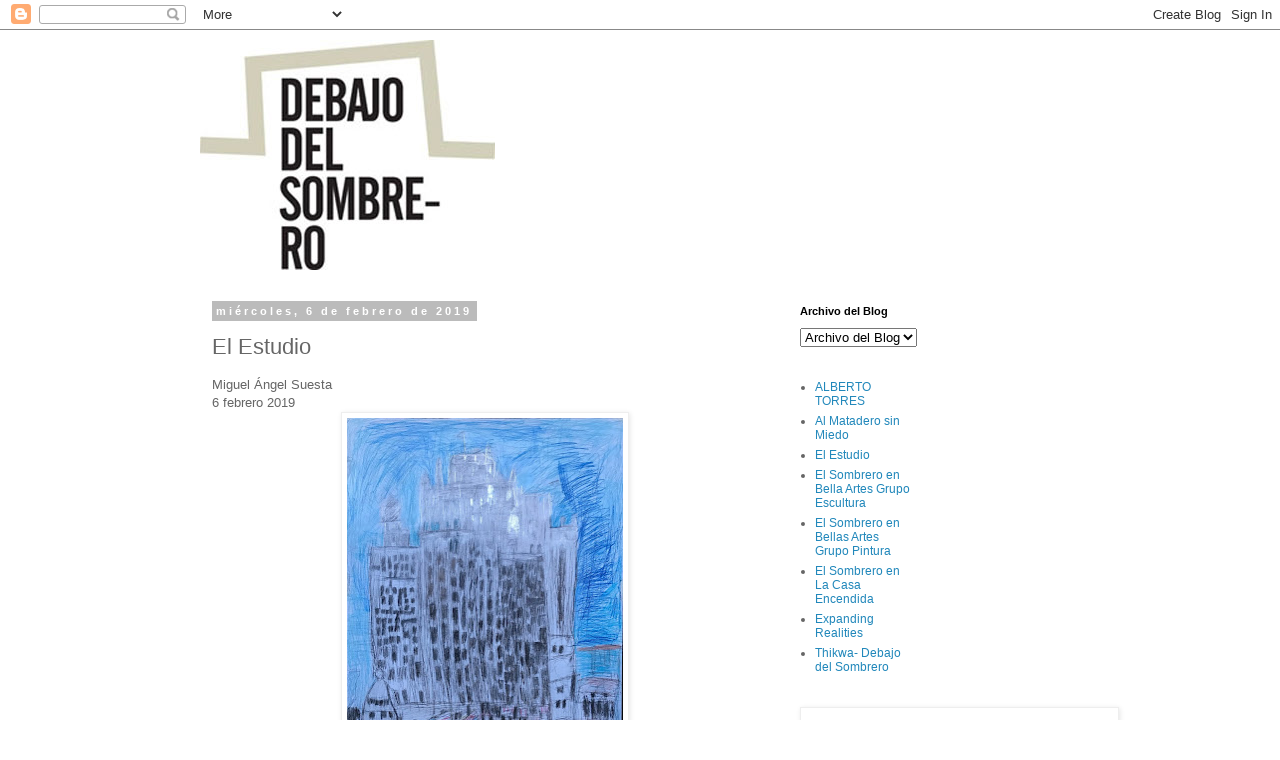

--- FILE ---
content_type: text/html; charset=UTF-8
request_url: https://blog.debajodelsombrero.org/2019/02/el-estudio.html
body_size: 17514
content:
<!DOCTYPE html>
<html class='v2' dir='ltr' lang='es'>
<head>
<link href='https://www.blogger.com/static/v1/widgets/335934321-css_bundle_v2.css' rel='stylesheet' type='text/css'/>
<meta content='width=1100' name='viewport'/>
<meta content='text/html; charset=UTF-8' http-equiv='Content-Type'/>
<meta content='blogger' name='generator'/>
<link href='https://blog.debajodelsombrero.org/favicon.ico' rel='icon' type='image/x-icon'/>
<link href='https://blog.debajodelsombrero.org/2019/02/el-estudio.html' rel='canonical'/>
<link rel="alternate" type="application/atom+xml" title="Debajo del Sombrero - Atom" href="https://blog.debajodelsombrero.org/feeds/posts/default" />
<link rel="alternate" type="application/rss+xml" title="Debajo del Sombrero - RSS" href="https://blog.debajodelsombrero.org/feeds/posts/default?alt=rss" />
<link rel="service.post" type="application/atom+xml" title="Debajo del Sombrero - Atom" href="https://www.blogger.com/feeds/1374923804929851254/posts/default" />

<link rel="alternate" type="application/atom+xml" title="Debajo del Sombrero - Atom" href="https://blog.debajodelsombrero.org/feeds/936092558738414059/comments/default" />
<!--Can't find substitution for tag [blog.ieCssRetrofitLinks]-->
<link href='https://blogger.googleusercontent.com/img/b/R29vZ2xl/AVvXsEhMdwr_uMf92Jihi5iQI-Tz_kwqtXptMkqaAqQJiLgxpeTF_S8NDUMBQqY-BcjOZZdPjdOMuIETKGKU_mrjdnfWC4TF4S-OicJ4DNNDPihOyEIfZ20jrKLeRy7ps2fAVaJ0o7RE6y1LbB0/s400/IMG-1172.JPG' rel='image_src'/>
<meta content='https://blog.debajodelsombrero.org/2019/02/el-estudio.html' property='og:url'/>
<meta content='El Estudio' property='og:title'/>
<meta content='blog talleres debajo del sombrero arte outsider artistas con discapacidad intelectual' property='og:description'/>
<meta content='https://blogger.googleusercontent.com/img/b/R29vZ2xl/AVvXsEhMdwr_uMf92Jihi5iQI-Tz_kwqtXptMkqaAqQJiLgxpeTF_S8NDUMBQqY-BcjOZZdPjdOMuIETKGKU_mrjdnfWC4TF4S-OicJ4DNNDPihOyEIfZ20jrKLeRy7ps2fAVaJ0o7RE6y1LbB0/w1200-h630-p-k-no-nu/IMG-1172.JPG' property='og:image'/>
<title>Debajo del Sombrero: El Estudio</title>
<style id='page-skin-1' type='text/css'><!--
/*
-----------------------------------------------
Blogger Template Style
Name:     Simple
Designer: Blogger
URL:      www.blogger.com
----------------------------------------------- */
/* Content
----------------------------------------------- */
body {
font: normal normal 12px 'Trebuchet MS', Trebuchet, Verdana, sans-serif;
color: #666666;
background: #ffffff none repeat scroll top left;
padding: 0 0 0 0;
}
html body .region-inner {
min-width: 0;
max-width: 100%;
width: auto;
}
h2 {
font-size: 22px;
}
a:link {
text-decoration:none;
color: #2288bb;
}
a:visited {
text-decoration:none;
color: #888888;
}
a:hover {
text-decoration:underline;
color: #33aaff;
}
.body-fauxcolumn-outer .fauxcolumn-inner {
background: transparent none repeat scroll top left;
_background-image: none;
}
.body-fauxcolumn-outer .cap-top {
position: absolute;
z-index: 1;
height: 400px;
width: 100%;
}
.body-fauxcolumn-outer .cap-top .cap-left {
width: 100%;
background: transparent none repeat-x scroll top left;
_background-image: none;
}
.content-outer {
-moz-box-shadow: 0 0 0 rgba(0, 0, 0, .15);
-webkit-box-shadow: 0 0 0 rgba(0, 0, 0, .15);
-goog-ms-box-shadow: 0 0 0 #333333;
box-shadow: 0 0 0 rgba(0, 0, 0, .15);
margin-bottom: 1px;
}
.content-inner {
padding: 10px 40px;
}
.content-inner {
background-color: #ffffff;
}
/* Header
----------------------------------------------- */
.header-outer {
background: transparent none repeat-x scroll 0 -400px;
_background-image: none;
}
.Header h1 {
font: normal normal 40px 'Trebuchet MS',Trebuchet,Verdana,sans-serif;
color: #000000;
text-shadow: 0 0 0 rgba(0, 0, 0, .2);
}
.Header h1 a {
color: #000000;
}
.Header .description {
font-size: 18px;
color: #000000;
}
.header-inner .Header .titlewrapper {
padding: 22px 0;
}
.header-inner .Header .descriptionwrapper {
padding: 0 0;
}
/* Tabs
----------------------------------------------- */
.tabs-inner .section:first-child {
border-top: 0 solid #dddddd;
}
.tabs-inner .section:first-child ul {
margin-top: -1px;
border-top: 1px solid #dddddd;
border-left: 1px solid #dddddd;
border-right: 1px solid #dddddd;
}
.tabs-inner .widget ul {
background: transparent none repeat-x scroll 0 -800px;
_background-image: none;
border-bottom: 1px solid #dddddd;
margin-top: 0;
margin-left: -30px;
margin-right: -30px;
}
.tabs-inner .widget li a {
display: inline-block;
padding: .6em 1em;
font: normal normal 12px 'Trebuchet MS', Trebuchet, Verdana, sans-serif;
color: #000000;
border-left: 1px solid #ffffff;
border-right: 1px solid #dddddd;
}
.tabs-inner .widget li:first-child a {
border-left: none;
}
.tabs-inner .widget li.selected a, .tabs-inner .widget li a:hover {
color: #000000;
background-color: #eeeeee;
text-decoration: none;
}
/* Columns
----------------------------------------------- */
.main-outer {
border-top: 0 solid transparent;
}
.fauxcolumn-left-outer .fauxcolumn-inner {
border-right: 1px solid transparent;
}
.fauxcolumn-right-outer .fauxcolumn-inner {
border-left: 1px solid transparent;
}
/* Headings
----------------------------------------------- */
div.widget > h2,
div.widget h2.title {
margin: 0 0 1em 0;
font: normal bold 11px 'Trebuchet MS',Trebuchet,Verdana,sans-serif;
color: #000000;
}
/* Widgets
----------------------------------------------- */
.widget .zippy {
color: #999999;
text-shadow: 2px 2px 1px rgba(0, 0, 0, .1);
}
.widget .popular-posts ul {
list-style: none;
}
/* Posts
----------------------------------------------- */
h2.date-header {
font: normal bold 11px Arial, Tahoma, Helvetica, FreeSans, sans-serif;
}
.date-header span {
background-color: #bbbbbb;
color: #ffffff;
padding: 0.4em;
letter-spacing: 3px;
margin: inherit;
}
.main-inner {
padding-top: 35px;
padding-bottom: 65px;
}
.main-inner .column-center-inner {
padding: 0 0;
}
.main-inner .column-center-inner .section {
margin: 0 1em;
}
.post {
margin: 0 0 45px 0;
}
h3.post-title, .comments h4 {
font: normal normal 22px 'Trebuchet MS',Trebuchet,Verdana,sans-serif;
margin: .75em 0 0;
}
.post-body {
font-size: 110%;
line-height: 1.4;
position: relative;
}
.post-body img, .post-body .tr-caption-container, .Profile img, .Image img,
.BlogList .item-thumbnail img {
padding: 2px;
background: #ffffff;
border: 1px solid #eeeeee;
-moz-box-shadow: 1px 1px 5px rgba(0, 0, 0, .1);
-webkit-box-shadow: 1px 1px 5px rgba(0, 0, 0, .1);
box-shadow: 1px 1px 5px rgba(0, 0, 0, .1);
}
.post-body img, .post-body .tr-caption-container {
padding: 5px;
}
.post-body .tr-caption-container {
color: #666666;
}
.post-body .tr-caption-container img {
padding: 0;
background: transparent;
border: none;
-moz-box-shadow: 0 0 0 rgba(0, 0, 0, .1);
-webkit-box-shadow: 0 0 0 rgba(0, 0, 0, .1);
box-shadow: 0 0 0 rgba(0, 0, 0, .1);
}
.post-header {
margin: 0 0 1.5em;
line-height: 1.6;
font-size: 90%;
}
.post-footer {
margin: 20px -2px 0;
padding: 5px 10px;
color: #ffffff;
background-color: #eeeeee;
border-bottom: 1px solid #eeeeee;
line-height: 1.6;
font-size: 90%;
}
#comments .comment-author {
padding-top: 1.5em;
border-top: 1px solid transparent;
background-position: 0 1.5em;
}
#comments .comment-author:first-child {
padding-top: 0;
border-top: none;
}
.avatar-image-container {
margin: .2em 0 0;
}
#comments .avatar-image-container img {
border: 1px solid #eeeeee;
}
/* Comments
----------------------------------------------- */
.comments .comments-content .icon.blog-author {
background-repeat: no-repeat;
background-image: url([data-uri]);
}
.comments .comments-content .loadmore a {
border-top: 1px solid #999999;
border-bottom: 1px solid #999999;
}
.comments .comment-thread.inline-thread {
background-color: #eeeeee;
}
.comments .continue {
border-top: 2px solid #999999;
}
/* Accents
---------------------------------------------- */
.section-columns td.columns-cell {
border-left: 1px solid transparent;
}
.blog-pager {
background: transparent url(//www.blogblog.com/1kt/simple/paging_dot.png) repeat-x scroll top center;
}
.blog-pager-older-link, .home-link,
.blog-pager-newer-link {
background-color: #ffffff;
padding: 5px;
}
.footer-outer {
border-top: 1px dashed #bbbbbb;
}
/* Mobile
----------------------------------------------- */
body.mobile  {
background-size: auto;
}
.mobile .body-fauxcolumn-outer {
background: transparent none repeat scroll top left;
}
.mobile .body-fauxcolumn-outer .cap-top {
background-size: 100% auto;
}
.mobile .content-outer {
-webkit-box-shadow: 0 0 3px rgba(0, 0, 0, .15);
box-shadow: 0 0 3px rgba(0, 0, 0, .15);
}
.mobile .tabs-inner .widget ul {
margin-left: 0;
margin-right: 0;
}
.mobile .post {
margin: 0;
}
.mobile .main-inner .column-center-inner .section {
margin: 0;
}
.mobile .date-header span {
padding: 0.1em 10px;
margin: 0 -10px;
}
.mobile h3.post-title {
margin: 0;
}
.mobile .blog-pager {
background: transparent none no-repeat scroll top center;
}
.mobile .footer-outer {
border-top: none;
}
.mobile .main-inner, .mobile .footer-inner {
background-color: #ffffff;
}
.mobile-index-contents {
color: #666666;
}
.mobile-link-button {
background-color: #2288bb;
}
.mobile-link-button a:link, .mobile-link-button a:visited {
color: #ffffff;
}
.mobile .tabs-inner .section:first-child {
border-top: none;
}
.mobile .tabs-inner .PageList .widget-content {
background-color: #eeeeee;
color: #000000;
border-top: 1px solid #dddddd;
border-bottom: 1px solid #dddddd;
}
.mobile .tabs-inner .PageList .widget-content .pagelist-arrow {
border-left: 1px solid #dddddd;
}

--></style>
<style id='template-skin-1' type='text/css'><!--
body {
min-width: 960px;
}
.content-outer, .content-fauxcolumn-outer, .region-inner {
min-width: 960px;
max-width: 960px;
_width: 960px;
}
.main-inner .columns {
padding-left: 0;
padding-right: 310px;
}
.main-inner .fauxcolumn-center-outer {
left: 0;
right: 310px;
/* IE6 does not respect left and right together */
_width: expression(this.parentNode.offsetWidth -
parseInt("0") -
parseInt("310px") + 'px');
}
.main-inner .fauxcolumn-left-outer {
width: 0;
}
.main-inner .fauxcolumn-right-outer {
width: 310px;
}
.main-inner .column-left-outer {
width: 0;
right: 100%;
margin-left: -0;
}
.main-inner .column-right-outer {
width: 310px;
margin-right: -310px;
}
#layout {
min-width: 0;
}
#layout .content-outer {
min-width: 0;
width: 800px;
}
#layout .region-inner {
min-width: 0;
width: auto;
}
body#layout div.add_widget {
padding: 8px;
}
body#layout div.add_widget a {
margin-left: 32px;
}
--></style>
<link href='https://www.blogger.com/dyn-css/authorization.css?targetBlogID=1374923804929851254&amp;zx=54a643a4-f072-41cc-8fc8-3382aa2521a9' media='none' onload='if(media!=&#39;all&#39;)media=&#39;all&#39;' rel='stylesheet'/><noscript><link href='https://www.blogger.com/dyn-css/authorization.css?targetBlogID=1374923804929851254&amp;zx=54a643a4-f072-41cc-8fc8-3382aa2521a9' rel='stylesheet'/></noscript>
<meta name='google-adsense-platform-account' content='ca-host-pub-1556223355139109'/>
<meta name='google-adsense-platform-domain' content='blogspot.com'/>

</head>
<body class='loading variant-simplysimple'>
<div class='navbar section' id='navbar' name='Barra de navegación'><div class='widget Navbar' data-version='1' id='Navbar1'><script type="text/javascript">
    function setAttributeOnload(object, attribute, val) {
      if(window.addEventListener) {
        window.addEventListener('load',
          function(){ object[attribute] = val; }, false);
      } else {
        window.attachEvent('onload', function(){ object[attribute] = val; });
      }
    }
  </script>
<div id="navbar-iframe-container"></div>
<script type="text/javascript" src="https://apis.google.com/js/platform.js"></script>
<script type="text/javascript">
      gapi.load("gapi.iframes:gapi.iframes.style.bubble", function() {
        if (gapi.iframes && gapi.iframes.getContext) {
          gapi.iframes.getContext().openChild({
              url: 'https://www.blogger.com/navbar/1374923804929851254?po\x3d936092558738414059\x26origin\x3dhttps://blog.debajodelsombrero.org',
              where: document.getElementById("navbar-iframe-container"),
              id: "navbar-iframe"
          });
        }
      });
    </script><script type="text/javascript">
(function() {
var script = document.createElement('script');
script.type = 'text/javascript';
script.src = '//pagead2.googlesyndication.com/pagead/js/google_top_exp.js';
var head = document.getElementsByTagName('head')[0];
if (head) {
head.appendChild(script);
}})();
</script>
</div></div>
<div class='body-fauxcolumns'>
<div class='fauxcolumn-outer body-fauxcolumn-outer'>
<div class='cap-top'>
<div class='cap-left'></div>
<div class='cap-right'></div>
</div>
<div class='fauxborder-left'>
<div class='fauxborder-right'></div>
<div class='fauxcolumn-inner'>
</div>
</div>
<div class='cap-bottom'>
<div class='cap-left'></div>
<div class='cap-right'></div>
</div>
</div>
</div>
<div class='content'>
<div class='content-fauxcolumns'>
<div class='fauxcolumn-outer content-fauxcolumn-outer'>
<div class='cap-top'>
<div class='cap-left'></div>
<div class='cap-right'></div>
</div>
<div class='fauxborder-left'>
<div class='fauxborder-right'></div>
<div class='fauxcolumn-inner'>
</div>
</div>
<div class='cap-bottom'>
<div class='cap-left'></div>
<div class='cap-right'></div>
</div>
</div>
</div>
<div class='content-outer'>
<div class='content-cap-top cap-top'>
<div class='cap-left'></div>
<div class='cap-right'></div>
</div>
<div class='fauxborder-left content-fauxborder-left'>
<div class='fauxborder-right content-fauxborder-right'></div>
<div class='content-inner'>
<header>
<div class='header-outer'>
<div class='header-cap-top cap-top'>
<div class='cap-left'></div>
<div class='cap-right'></div>
</div>
<div class='fauxborder-left header-fauxborder-left'>
<div class='fauxborder-right header-fauxborder-right'></div>
<div class='region-inner header-inner'>
<div class='header section' id='header' name='Cabecera'><div class='widget Header' data-version='1' id='Header1'>
<div id='header-inner'>
<a href='https://blog.debajodelsombrero.org/' style='display: block'>
<img alt='Debajo del Sombrero' height='230px; ' id='Header1_headerimg' src='https://blogger.googleusercontent.com/img/b/R29vZ2xl/AVvXsEjZFfz33YQe8fyQF_x3-Yig7L5TBv0eHOcpuJ9-_5odmbxSocg5WzbNo7tnWgGbRinvCEAiy4yw8NX9KPwwCc2a99B4jaj-fpStDr4oQ2TqZeLnsxKQUEwMfiz5DBtA8mQXApAnVlkRRVlD/s880-r/logoDDS+1.jpg' style='display: block' width='295px; '/>
</a>
</div>
</div></div>
</div>
</div>
<div class='header-cap-bottom cap-bottom'>
<div class='cap-left'></div>
<div class='cap-right'></div>
</div>
</div>
</header>
<div class='tabs-outer'>
<div class='tabs-cap-top cap-top'>
<div class='cap-left'></div>
<div class='cap-right'></div>
</div>
<div class='fauxborder-left tabs-fauxborder-left'>
<div class='fauxborder-right tabs-fauxborder-right'></div>
<div class='region-inner tabs-inner'>
<div class='tabs no-items section' id='crosscol' name='Multicolumnas'></div>
<div class='tabs no-items section' id='crosscol-overflow' name='Cross-Column 2'></div>
</div>
</div>
<div class='tabs-cap-bottom cap-bottom'>
<div class='cap-left'></div>
<div class='cap-right'></div>
</div>
</div>
<div class='main-outer'>
<div class='main-cap-top cap-top'>
<div class='cap-left'></div>
<div class='cap-right'></div>
</div>
<div class='fauxborder-left main-fauxborder-left'>
<div class='fauxborder-right main-fauxborder-right'></div>
<div class='region-inner main-inner'>
<div class='columns fauxcolumns'>
<div class='fauxcolumn-outer fauxcolumn-center-outer'>
<div class='cap-top'>
<div class='cap-left'></div>
<div class='cap-right'></div>
</div>
<div class='fauxborder-left'>
<div class='fauxborder-right'></div>
<div class='fauxcolumn-inner'>
</div>
</div>
<div class='cap-bottom'>
<div class='cap-left'></div>
<div class='cap-right'></div>
</div>
</div>
<div class='fauxcolumn-outer fauxcolumn-left-outer'>
<div class='cap-top'>
<div class='cap-left'></div>
<div class='cap-right'></div>
</div>
<div class='fauxborder-left'>
<div class='fauxborder-right'></div>
<div class='fauxcolumn-inner'>
</div>
</div>
<div class='cap-bottom'>
<div class='cap-left'></div>
<div class='cap-right'></div>
</div>
</div>
<div class='fauxcolumn-outer fauxcolumn-right-outer'>
<div class='cap-top'>
<div class='cap-left'></div>
<div class='cap-right'></div>
</div>
<div class='fauxborder-left'>
<div class='fauxborder-right'></div>
<div class='fauxcolumn-inner'>
</div>
</div>
<div class='cap-bottom'>
<div class='cap-left'></div>
<div class='cap-right'></div>
</div>
</div>
<!-- corrects IE6 width calculation -->
<div class='columns-inner'>
<div class='column-center-outer'>
<div class='column-center-inner'>
<div class='main section' id='main' name='Principal'><div class='widget Blog' data-version='1' id='Blog1'>
<div class='blog-posts hfeed'>

          <div class="date-outer">
        
<h2 class='date-header'><span>miércoles, 6 de febrero de 2019</span></h2>

          <div class="date-posts">
        
<div class='post-outer'>
<div class='post hentry uncustomized-post-template' itemprop='blogPost' itemscope='itemscope' itemtype='http://schema.org/BlogPosting'>
<meta content='https://blogger.googleusercontent.com/img/b/R29vZ2xl/AVvXsEhMdwr_uMf92Jihi5iQI-Tz_kwqtXptMkqaAqQJiLgxpeTF_S8NDUMBQqY-BcjOZZdPjdOMuIETKGKU_mrjdnfWC4TF4S-OicJ4DNNDPihOyEIfZ20jrKLeRy7ps2fAVaJ0o7RE6y1LbB0/s400/IMG-1172.JPG' itemprop='image_url'/>
<meta content='1374923804929851254' itemprop='blogId'/>
<meta content='936092558738414059' itemprop='postId'/>
<a name='936092558738414059'></a>
<h3 class='post-title entry-title' itemprop='name'>
El Estudio
</h3>
<div class='post-header'>
<div class='post-header-line-1'></div>
</div>
<div class='post-body entry-content' id='post-body-936092558738414059' itemprop='description articleBody'>
Miguel Ángel Suesta<br />
6 febrero 2019<br />
<div class="separator" style="clear: both; text-align: center;">
<a href="https://blogger.googleusercontent.com/img/b/R29vZ2xl/AVvXsEhMdwr_uMf92Jihi5iQI-Tz_kwqtXptMkqaAqQJiLgxpeTF_S8NDUMBQqY-BcjOZZdPjdOMuIETKGKU_mrjdnfWC4TF4S-OicJ4DNNDPihOyEIfZ20jrKLeRy7ps2fAVaJ0o7RE6y1LbB0/s1600/IMG-1172.JPG" imageanchor="1" style="margin-left: 1em; margin-right: 1em;"><img border="0" data-original-height="1600" data-original-width="1109" height="400" src="https://blogger.googleusercontent.com/img/b/R29vZ2xl/AVvXsEhMdwr_uMf92Jihi5iQI-Tz_kwqtXptMkqaAqQJiLgxpeTF_S8NDUMBQqY-BcjOZZdPjdOMuIETKGKU_mrjdnfWC4TF4S-OicJ4DNNDPihOyEIfZ20jrKLeRy7ps2fAVaJ0o7RE6y1LbB0/s400/IMG-1172.JPG" width="276" /></a></div>
<br />
<div style='clear: both;'></div>
</div>
<div class='post-footer'>
<div class='post-footer-line post-footer-line-1'>
<span class='post-author vcard'>
Publicado por
<span class='fn' itemprop='author' itemscope='itemscope' itemtype='http://schema.org/Person'>
<meta content='https://www.blogger.com/profile/05529606027509560571' itemprop='url'/>
<a class='g-profile' href='https://www.blogger.com/profile/05529606027509560571' rel='author' title='author profile'>
<span itemprop='name'>Isabel</span>
</a>
</span>
</span>
<span class='post-timestamp'>
en
<meta content='https://blog.debajodelsombrero.org/2019/02/el-estudio.html' itemprop='url'/>
<a class='timestamp-link' href='https://blog.debajodelsombrero.org/2019/02/el-estudio.html' rel='bookmark' title='permanent link'><abbr class='published' itemprop='datePublished' title='2019-02-06T06:27:00-08:00'>6:27</abbr></a>
</span>
<span class='post-comment-link'>
</span>
<span class='post-icons'>
<span class='item-control blog-admin pid-1548253107'>
<a href='https://www.blogger.com/post-edit.g?blogID=1374923804929851254&postID=936092558738414059&from=pencil' title='Editar entrada'>
<img alt='' class='icon-action' height='18' src='https://resources.blogblog.com/img/icon18_edit_allbkg.gif' width='18'/>
</a>
</span>
</span>
<div class='post-share-buttons goog-inline-block'>
<a class='goog-inline-block share-button sb-email' href='https://www.blogger.com/share-post.g?blogID=1374923804929851254&postID=936092558738414059&target=email' target='_blank' title='Enviar por correo electrónico'><span class='share-button-link-text'>Enviar por correo electrónico</span></a><a class='goog-inline-block share-button sb-blog' href='https://www.blogger.com/share-post.g?blogID=1374923804929851254&postID=936092558738414059&target=blog' onclick='window.open(this.href, "_blank", "height=270,width=475"); return false;' target='_blank' title='Escribe un blog'><span class='share-button-link-text'>Escribe un blog</span></a><a class='goog-inline-block share-button sb-twitter' href='https://www.blogger.com/share-post.g?blogID=1374923804929851254&postID=936092558738414059&target=twitter' target='_blank' title='Compartir en X'><span class='share-button-link-text'>Compartir en X</span></a><a class='goog-inline-block share-button sb-facebook' href='https://www.blogger.com/share-post.g?blogID=1374923804929851254&postID=936092558738414059&target=facebook' onclick='window.open(this.href, "_blank", "height=430,width=640"); return false;' target='_blank' title='Compartir con Facebook'><span class='share-button-link-text'>Compartir con Facebook</span></a><a class='goog-inline-block share-button sb-pinterest' href='https://www.blogger.com/share-post.g?blogID=1374923804929851254&postID=936092558738414059&target=pinterest' target='_blank' title='Compartir en Pinterest'><span class='share-button-link-text'>Compartir en Pinterest</span></a>
</div>
</div>
<div class='post-footer-line post-footer-line-2'>
<span class='post-labels'>
Etiquetas:
<a href='https://blog.debajodelsombrero.org/search/label/El%20Estudio' rel='tag'>El Estudio</a>
</span>
</div>
<div class='post-footer-line post-footer-line-3'>
<span class='post-location'>
</span>
</div>
</div>
</div>
<div class='comments' id='comments'>
<a name='comments'></a>
<h4>3 comentarios:</h4>
<div class='comments-content'>
<script async='async' src='' type='text/javascript'></script>
<script type='text/javascript'>
    (function() {
      var items = null;
      var msgs = null;
      var config = {};

// <![CDATA[
      var cursor = null;
      if (items && items.length > 0) {
        cursor = parseInt(items[items.length - 1].timestamp) + 1;
      }

      var bodyFromEntry = function(entry) {
        var text = (entry &&
                    ((entry.content && entry.content.$t) ||
                     (entry.summary && entry.summary.$t))) ||
            '';
        if (entry && entry.gd$extendedProperty) {
          for (var k in entry.gd$extendedProperty) {
            if (entry.gd$extendedProperty[k].name == 'blogger.contentRemoved') {
              return '<span class="deleted-comment">' + text + '</span>';
            }
          }
        }
        return text;
      }

      var parse = function(data) {
        cursor = null;
        var comments = [];
        if (data && data.feed && data.feed.entry) {
          for (var i = 0, entry; entry = data.feed.entry[i]; i++) {
            var comment = {};
            // comment ID, parsed out of the original id format
            var id = /blog-(\d+).post-(\d+)/.exec(entry.id.$t);
            comment.id = id ? id[2] : null;
            comment.body = bodyFromEntry(entry);
            comment.timestamp = Date.parse(entry.published.$t) + '';
            if (entry.author && entry.author.constructor === Array) {
              var auth = entry.author[0];
              if (auth) {
                comment.author = {
                  name: (auth.name ? auth.name.$t : undefined),
                  profileUrl: (auth.uri ? auth.uri.$t : undefined),
                  avatarUrl: (auth.gd$image ? auth.gd$image.src : undefined)
                };
              }
            }
            if (entry.link) {
              if (entry.link[2]) {
                comment.link = comment.permalink = entry.link[2].href;
              }
              if (entry.link[3]) {
                var pid = /.*comments\/default\/(\d+)\?.*/.exec(entry.link[3].href);
                if (pid && pid[1]) {
                  comment.parentId = pid[1];
                }
              }
            }
            comment.deleteclass = 'item-control blog-admin';
            if (entry.gd$extendedProperty) {
              for (var k in entry.gd$extendedProperty) {
                if (entry.gd$extendedProperty[k].name == 'blogger.itemClass') {
                  comment.deleteclass += ' ' + entry.gd$extendedProperty[k].value;
                } else if (entry.gd$extendedProperty[k].name == 'blogger.displayTime') {
                  comment.displayTime = entry.gd$extendedProperty[k].value;
                }
              }
            }
            comments.push(comment);
          }
        }
        return comments;
      };

      var paginator = function(callback) {
        if (hasMore()) {
          var url = config.feed + '?alt=json&v=2&orderby=published&reverse=false&max-results=50';
          if (cursor) {
            url += '&published-min=' + new Date(cursor).toISOString();
          }
          window.bloggercomments = function(data) {
            var parsed = parse(data);
            cursor = parsed.length < 50 ? null
                : parseInt(parsed[parsed.length - 1].timestamp) + 1
            callback(parsed);
            window.bloggercomments = null;
          }
          url += '&callback=bloggercomments';
          var script = document.createElement('script');
          script.type = 'text/javascript';
          script.src = url;
          document.getElementsByTagName('head')[0].appendChild(script);
        }
      };
      var hasMore = function() {
        return !!cursor;
      };
      var getMeta = function(key, comment) {
        if ('iswriter' == key) {
          var matches = !!comment.author
              && comment.author.name == config.authorName
              && comment.author.profileUrl == config.authorUrl;
          return matches ? 'true' : '';
        } else if ('deletelink' == key) {
          return config.baseUri + '/comment/delete/'
               + config.blogId + '/' + comment.id;
        } else if ('deleteclass' == key) {
          return comment.deleteclass;
        }
        return '';
      };

      var replybox = null;
      var replyUrlParts = null;
      var replyParent = undefined;

      var onReply = function(commentId, domId) {
        if (replybox == null) {
          // lazily cache replybox, and adjust to suit this style:
          replybox = document.getElementById('comment-editor');
          if (replybox != null) {
            replybox.height = '250px';
            replybox.style.display = 'block';
            replyUrlParts = replybox.src.split('#');
          }
        }
        if (replybox && (commentId !== replyParent)) {
          replybox.src = '';
          document.getElementById(domId).insertBefore(replybox, null);
          replybox.src = replyUrlParts[0]
              + (commentId ? '&parentID=' + commentId : '')
              + '#' + replyUrlParts[1];
          replyParent = commentId;
        }
      };

      var hash = (window.location.hash || '#').substring(1);
      var startThread, targetComment;
      if (/^comment-form_/.test(hash)) {
        startThread = hash.substring('comment-form_'.length);
      } else if (/^c[0-9]+$/.test(hash)) {
        targetComment = hash.substring(1);
      }

      // Configure commenting API:
      var configJso = {
        'maxDepth': config.maxThreadDepth
      };
      var provider = {
        'id': config.postId,
        'data': items,
        'loadNext': paginator,
        'hasMore': hasMore,
        'getMeta': getMeta,
        'onReply': onReply,
        'rendered': true,
        'initComment': targetComment,
        'initReplyThread': startThread,
        'config': configJso,
        'messages': msgs
      };

      var render = function() {
        if (window.goog && window.goog.comments) {
          var holder = document.getElementById('comment-holder');
          window.goog.comments.render(holder, provider);
        }
      };

      // render now, or queue to render when library loads:
      if (window.goog && window.goog.comments) {
        render();
      } else {
        window.goog = window.goog || {};
        window.goog.comments = window.goog.comments || {};
        window.goog.comments.loadQueue = window.goog.comments.loadQueue || [];
        window.goog.comments.loadQueue.push(render);
      }
    })();
// ]]>
  </script>
<div id='comment-holder'>
<div class="comment-thread toplevel-thread"><ol id="top-ra"><li class="comment" id="c3498334933444489092"><div class="avatar-image-container"><img src="//www.blogger.com/img/blogger_logo_round_35.png" alt=""/></div><div class="comment-block"><div class="comment-header"><cite class="user"><a href="https://www.blogger.com/profile/13902552620759346713" rel="nofollow">yadongbizz</a></cite><span class="icon user "></span><span class="datetime secondary-text"><a rel="nofollow" href="https://blog.debajodelsombrero.org/2019/02/el-estudio.html?showComment=1639713986429#c3498334933444489092">16 de diciembre de 2021 a las 20:06</a></span></div><p class="comment-content">Yes i am totally agreed with this article and i just want to say that this article is very nice and very informative.  <a href="https://www.yahanvideo.net" title="한국야동" rel="nofollow">한국야동</a><br><br>Also do visit may web page check this link  <a href="https://jaysonnaunnor.substack.com/p/black-type-of-horse-race" title="야설" rel="nofollow">야설</a><br><br></p><span class="comment-actions secondary-text"><a class="comment-reply" target="_self" data-comment-id="3498334933444489092">Responder</a><span class="item-control blog-admin blog-admin pid-1500486563"><a target="_self" href="https://www.blogger.com/comment/delete/1374923804929851254/3498334933444489092">Eliminar</a></span></span></div><div class="comment-replies"><div id="c3498334933444489092-rt" class="comment-thread inline-thread hidden"><span class="thread-toggle thread-expanded"><span class="thread-arrow"></span><span class="thread-count"><a target="_self">Respuestas</a></span></span><ol id="c3498334933444489092-ra" class="thread-chrome thread-expanded"><div></div><div id="c3498334933444489092-continue" class="continue"><a class="comment-reply" target="_self" data-comment-id="3498334933444489092">Responder</a></div></ol></div></div><div class="comment-replybox-single" id="c3498334933444489092-ce"></div></li><li class="comment" id="c4585505276870567450"><div class="avatar-image-container"><img src="//blogger.googleusercontent.com/img/b/R29vZ2xl/AVvXsEjx3jxl5FtuxKtjC8HMC3Ob_J9eHFL6nxSwMYLGyeFYziDdh-ZucFdMIJuZ0qmz1hvJuDPzdUoQ6cBs-FZ2qtDRpw5aB1klAGz5jbhey05_irrpYaO6U8Up82jp6t1gx-A/s45-c/AAAA.+CASINOCOM.png" alt=""/></div><div class="comment-block"><div class="comment-header"><cite class="user"><a href="https://www.blogger.com/profile/03001863337768921278" rel="nofollow">clickonwebsite741&#9825;</a></cite><span class="icon user "></span><span class="datetime secondary-text"><a rel="nofollow" href="https://blog.debajodelsombrero.org/2019/02/el-estudio.html?showComment=1639811801792#c4585505276870567450">17 de diciembre de 2021 a las 23:16</a></span></div><p class="comment-content">This is a topic wgich is close tto my heart...<br>Cheers! Exactly where are your contact details though? This is mine <br><a href="https://sites.google.com/view/muay-thai-dangerous-sport/home" title="메이저사이트" rel="nofollow">메이저사이트</a><br><a href="https://sites.google.com/view/bokator-grand-master/home" title="토토사이트" rel="nofollow">토토사이트</a><br></p><span class="comment-actions secondary-text"><a class="comment-reply" target="_self" data-comment-id="4585505276870567450">Responder</a><span class="item-control blog-admin blog-admin pid-904848269"><a target="_self" href="https://www.blogger.com/comment/delete/1374923804929851254/4585505276870567450">Eliminar</a></span></span></div><div class="comment-replies"><div id="c4585505276870567450-rt" class="comment-thread inline-thread hidden"><span class="thread-toggle thread-expanded"><span class="thread-arrow"></span><span class="thread-count"><a target="_self">Respuestas</a></span></span><ol id="c4585505276870567450-ra" class="thread-chrome thread-expanded"><div></div><div id="c4585505276870567450-continue" class="continue"><a class="comment-reply" target="_self" data-comment-id="4585505276870567450">Responder</a></div></ol></div></div><div class="comment-replybox-single" id="c4585505276870567450-ce"></div></li><li class="comment" id="c5838039040988567857"><div class="avatar-image-container"><img src="//www.blogger.com/img/blogger_logo_round_35.png" alt=""/></div><div class="comment-block"><div class="comment-header"><cite class="user"><a href="https://www.blogger.com/profile/01981028974349841175" rel="nofollow">johnson</a></cite><span class="icon user "></span><span class="datetime secondary-text"><a rel="nofollow" href="https://blog.debajodelsombrero.org/2019/02/el-estudio.html?showComment=1697908246769#c5838039040988567857">21 de octubre de 2023 a las 10:10</a></span></div><p class="comment-content">Initially of all, I want to take this opportunity to acknowledge you so much for your informative reply. It&#39;s wonderful to learn that you appreciated the post on the subject in question. It&#39;s another of the subject matter that means a lot to me, and I&#39;m honored it spoke to you. I truly appreciate your kind thoughts concerning my blog&#39;s layout. It&#39;s nice to know that it&#39;s functioning for you because according to me that the reading experience is just as indispensable as the information content.<br><a href="https://srislawyer.com/protective-order-virginia-file-protective-order-va-lawyer/" rel="nofollow">virginia protective order violation</a></p><span class="comment-actions secondary-text"><a class="comment-reply" target="_self" data-comment-id="5838039040988567857">Responder</a><span class="item-control blog-admin blog-admin pid-1572285396"><a target="_self" href="https://www.blogger.com/comment/delete/1374923804929851254/5838039040988567857">Eliminar</a></span></span></div><div class="comment-replies"><div id="c5838039040988567857-rt" class="comment-thread inline-thread hidden"><span class="thread-toggle thread-expanded"><span class="thread-arrow"></span><span class="thread-count"><a target="_self">Respuestas</a></span></span><ol id="c5838039040988567857-ra" class="thread-chrome thread-expanded"><div></div><div id="c5838039040988567857-continue" class="continue"><a class="comment-reply" target="_self" data-comment-id="5838039040988567857">Responder</a></div></ol></div></div><div class="comment-replybox-single" id="c5838039040988567857-ce"></div></li></ol><div id="top-continue" class="continue"><a class="comment-reply" target="_self">Añadir comentario</a></div><div class="comment-replybox-thread" id="top-ce"></div><div class="loadmore hidden" data-post-id="936092558738414059"><a target="_self">Cargar más...</a></div></div>
</div>
</div>
<p class='comment-footer'>
<div class='comment-form'>
<a name='comment-form'></a>
<p>
</p>
<a href='https://www.blogger.com/comment/frame/1374923804929851254?po=936092558738414059&hl=es&saa=85391&origin=https://blog.debajodelsombrero.org' id='comment-editor-src'></a>
<iframe allowtransparency='true' class='blogger-iframe-colorize blogger-comment-from-post' frameborder='0' height='410px' id='comment-editor' name='comment-editor' src='' width='100%'></iframe>
<script src='https://www.blogger.com/static/v1/jsbin/1345082660-comment_from_post_iframe.js' type='text/javascript'></script>
<script type='text/javascript'>
      BLOG_CMT_createIframe('https://www.blogger.com/rpc_relay.html');
    </script>
</div>
</p>
<div id='backlinks-container'>
<div id='Blog1_backlinks-container'>
</div>
</div>
</div>
</div>

        </div></div>
      
</div>
<div class='blog-pager' id='blog-pager'>
<span id='blog-pager-newer-link'>
<a class='blog-pager-newer-link' href='https://blog.debajodelsombrero.org/2019/02/el-estudio_6.html' id='Blog1_blog-pager-newer-link' title='Entrada más reciente'>Entrada más reciente</a>
</span>
<span id='blog-pager-older-link'>
<a class='blog-pager-older-link' href='https://blog.debajodelsombrero.org/2019/02/blog-post.html' id='Blog1_blog-pager-older-link' title='Entrada antigua'>Entrada antigua</a>
</span>
<a class='home-link' href='https://blog.debajodelsombrero.org/'>Inicio</a>
</div>
<div class='clear'></div>
<div class='post-feeds'>
<div class='feed-links'>
Suscribirse a:
<a class='feed-link' href='https://blog.debajodelsombrero.org/feeds/936092558738414059/comments/default' target='_blank' type='application/atom+xml'>Enviar comentarios (Atom)</a>
</div>
</div>
</div></div>
</div>
</div>
<div class='column-left-outer'>
<div class='column-left-inner'>
<aside>
</aside>
</div>
</div>
<div class='column-right-outer'>
<div class='column-right-inner'>
<aside>
<div class='sidebar section' id='sidebar-right-1'><div class='widget BlogArchive' data-version='1' id='BlogArchive1'>
<h2>Archivo del Blog</h2>
<div class='widget-content'>
<div id='ArchiveList'>
<div id='BlogArchive1_ArchiveList'>
<select id='BlogArchive1_ArchiveMenu'>
<option value=''>Archivo del Blog</option>
<option value='https://blog.debajodelsombrero.org/2025_10_29_archive.html'>oct 29 (4)</option>
<option value='https://blog.debajodelsombrero.org/2025_10_13_archive.html'>oct 13 (1)</option>
<option value='https://blog.debajodelsombrero.org/2025_04_29_archive.html'>abr 29 (7)</option>
<option value='https://blog.debajodelsombrero.org/2025_02_26_archive.html'>feb 26 (4)</option>
<option value='https://blog.debajodelsombrero.org/2025_01_14_archive.html'>ene 14 (6)</option>
<option value='https://blog.debajodelsombrero.org/2024_11_14_archive.html'>nov 14 (1)</option>
<option value='https://blog.debajodelsombrero.org/2024_11_06_archive.html'>nov 06 (6)</option>
<option value='https://blog.debajodelsombrero.org/2024_10_20_archive.html'>oct 20 (1)</option>
<option value='https://blog.debajodelsombrero.org/2024_10_10_archive.html'>oct 10 (3)</option>
<option value='https://blog.debajodelsombrero.org/2024_10_09_archive.html'>oct 09 (1)</option>
<option value='https://blog.debajodelsombrero.org/2024_07_05_archive.html'>jul 05 (3)</option>
<option value='https://blog.debajodelsombrero.org/2024_06_07_archive.html'>jun 07 (4)</option>
<option value='https://blog.debajodelsombrero.org/2024_05_27_archive.html'>may 27 (3)</option>
<option value='https://blog.debajodelsombrero.org/2024_05_26_archive.html'>may 26 (1)</option>
<option value='https://blog.debajodelsombrero.org/2024_05_16_archive.html'>may 16 (5)</option>
<option value='https://blog.debajodelsombrero.org/2024_04_25_archive.html'>abr 25 (2)</option>
<option value='https://blog.debajodelsombrero.org/2024_04_24_archive.html'>abr 24 (1)</option>
<option value='https://blog.debajodelsombrero.org/2024_04_11_archive.html'>abr 11 (5)</option>
<option value='https://blog.debajodelsombrero.org/2024_03_18_archive.html'>mar 18 (1)</option>
<option value='https://blog.debajodelsombrero.org/2024_02_29_archive.html'>feb 29 (6)</option>
<option value='https://blog.debajodelsombrero.org/2024_02_25_archive.html'>feb 25 (10)</option>
<option value='https://blog.debajodelsombrero.org/2024_02_07_archive.html'>feb 07 (4)</option>
<option value='https://blog.debajodelsombrero.org/2024_01_23_archive.html'>ene 23 (5)</option>
<option value='https://blog.debajodelsombrero.org/2024_01_15_archive.html'>ene 15 (3)</option>
<option value='https://blog.debajodelsombrero.org/2023_12_20_archive.html'>dic 20 (6)</option>
<option value='https://blog.debajodelsombrero.org/2023_12_13_archive.html'>dic 13 (3)</option>
<option value='https://blog.debajodelsombrero.org/2023_12_08_archive.html'>dic 08 (1)</option>
<option value='https://blog.debajodelsombrero.org/2023_12_04_archive.html'>dic 04 (3)</option>
<option value='https://blog.debajodelsombrero.org/2023_11_23_archive.html'>nov 23 (1)</option>
<option value='https://blog.debajodelsombrero.org/2023_11_22_archive.html'>nov 22 (7)</option>
<option value='https://blog.debajodelsombrero.org/2023_10_24_archive.html'>oct 24 (5)</option>
<option value='https://blog.debajodelsombrero.org/2023_06_07_archive.html'>jun 07 (8)</option>
<option value='https://blog.debajodelsombrero.org/2023_05_18_archive.html'>may 18 (1)</option>
<option value='https://blog.debajodelsombrero.org/2023_05_15_archive.html'>may 15 (1)</option>
<option value='https://blog.debajodelsombrero.org/2023_05_11_archive.html'>may 11 (9)</option>
<option value='https://blog.debajodelsombrero.org/2023_02_25_archive.html'>feb 25 (1)</option>
<option value='https://blog.debajodelsombrero.org/2023_02_16_archive.html'>feb 16 (4)</option>
<option value='https://blog.debajodelsombrero.org/2023_02_04_archive.html'>feb 04 (1)</option>
<option value='https://blog.debajodelsombrero.org/2023_02_01_archive.html'>feb 01 (1)</option>
<option value='https://blog.debajodelsombrero.org/2023_01_26_archive.html'>ene 26 (4)</option>
<option value='https://blog.debajodelsombrero.org/2023_01_23_archive.html'>ene 23 (2)</option>
<option value='https://blog.debajodelsombrero.org/2023_01_09_archive.html'>ene 09 (3)</option>
<option value='https://blog.debajodelsombrero.org/2022_12_27_archive.html'>dic 27 (3)</option>
<option value='https://blog.debajodelsombrero.org/2022_12_15_archive.html'>dic 15 (1)</option>
<option value='https://blog.debajodelsombrero.org/2022_12_09_archive.html'>dic 09 (2)</option>
<option value='https://blog.debajodelsombrero.org/2022_12_02_archive.html'>dic 02 (1)</option>
<option value='https://blog.debajodelsombrero.org/2022_12_01_archive.html'>dic 01 (1)</option>
<option value='https://blog.debajodelsombrero.org/2022_11_29_archive.html'>nov 29 (1)</option>
<option value='https://blog.debajodelsombrero.org/2022_11_28_archive.html'>nov 28 (2)</option>
<option value='https://blog.debajodelsombrero.org/2022_11_21_archive.html'>nov 21 (3)</option>
<option value='https://blog.debajodelsombrero.org/2022_11_10_archive.html'>nov 10 (4)</option>
<option value='https://blog.debajodelsombrero.org/2022_11_06_archive.html'>nov 06 (3)</option>
<option value='https://blog.debajodelsombrero.org/2022_11_03_archive.html'>nov 03 (1)</option>
<option value='https://blog.debajodelsombrero.org/2022_10_24_archive.html'>oct 24 (1)</option>
<option value='https://blog.debajodelsombrero.org/2022_10_17_archive.html'>oct 17 (1)</option>
<option value='https://blog.debajodelsombrero.org/2022_10_11_archive.html'>oct 11 (1)</option>
<option value='https://blog.debajodelsombrero.org/2022_10_10_archive.html'>oct 10 (2)</option>
<option value='https://blog.debajodelsombrero.org/2022_07_20_archive.html'>jul 20 (1)</option>
<option value='https://blog.debajodelsombrero.org/2022_06_29_archive.html'>jun 29 (2)</option>
<option value='https://blog.debajodelsombrero.org/2022_06_08_archive.html'>jun 08 (2)</option>
<option value='https://blog.debajodelsombrero.org/2022_06_06_archive.html'>jun 06 (3)</option>
<option value='https://blog.debajodelsombrero.org/2022_05_30_archive.html'>may 30 (2)</option>
<option value='https://blog.debajodelsombrero.org/2022_05_26_archive.html'>may 26 (1)</option>
<option value='https://blog.debajodelsombrero.org/2022_05_17_archive.html'>may 17 (1)</option>
<option value='https://blog.debajodelsombrero.org/2022_05_13_archive.html'>may 13 (1)</option>
<option value='https://blog.debajodelsombrero.org/2022_05_08_archive.html'>may 08 (3)</option>
<option value='https://blog.debajodelsombrero.org/2022_04_26_archive.html'>abr 26 (2)</option>
<option value='https://blog.debajodelsombrero.org/2022_03_31_archive.html'>mar 31 (3)</option>
<option value='https://blog.debajodelsombrero.org/2022_03_16_archive.html'>mar 16 (3)</option>
<option value='https://blog.debajodelsombrero.org/2022_03_07_archive.html'>mar 07 (1)</option>
<option value='https://blog.debajodelsombrero.org/2022_03_02_archive.html'>mar 02 (2)</option>
<option value='https://blog.debajodelsombrero.org/2022_02_16_archive.html'>feb 16 (2)</option>
<option value='https://blog.debajodelsombrero.org/2022_02_09_archive.html'>feb 09 (2)</option>
<option value='https://blog.debajodelsombrero.org/2022_02_07_archive.html'>feb 07 (2)</option>
<option value='https://blog.debajodelsombrero.org/2022_02_02_archive.html'>feb 02 (2)</option>
<option value='https://blog.debajodelsombrero.org/2022_01_25_archive.html'>ene 25 (3)</option>
<option value='https://blog.debajodelsombrero.org/2022_01_24_archive.html'>ene 24 (2)</option>
<option value='https://blog.debajodelsombrero.org/2022_01_19_archive.html'>ene 19 (1)</option>
<option value='https://blog.debajodelsombrero.org/2022_01_11_archive.html'>ene 11 (2)</option>
<option value='https://blog.debajodelsombrero.org/2022_01_10_archive.html'>ene 10 (2)</option>
<option value='https://blog.debajodelsombrero.org/2021_12_20_archive.html'>dic 20 (3)</option>
<option value='https://blog.debajodelsombrero.org/2021_12_13_archive.html'>dic 13 (2)</option>
<option value='https://blog.debajodelsombrero.org/2021_12_09_archive.html'>dic 09 (1)</option>
<option value='https://blog.debajodelsombrero.org/2021_12_03_archive.html'>dic 03 (1)</option>
<option value='https://blog.debajodelsombrero.org/2021_12_01_archive.html'>dic 01 (2)</option>
<option value='https://blog.debajodelsombrero.org/2021_11_23_archive.html'>nov 23 (4)</option>
<option value='https://blog.debajodelsombrero.org/2021_11_22_archive.html'>nov 22 (1)</option>
<option value='https://blog.debajodelsombrero.org/2021_11_19_archive.html'>nov 19 (1)</option>
<option value='https://blog.debajodelsombrero.org/2021_11_17_archive.html'>nov 17 (2)</option>
<option value='https://blog.debajodelsombrero.org/2021_11_16_archive.html'>nov 16 (1)</option>
<option value='https://blog.debajodelsombrero.org/2021_11_12_archive.html'>nov 12 (1)</option>
<option value='https://blog.debajodelsombrero.org/2021_11_11_archive.html'>nov 11 (2)</option>
<option value='https://blog.debajodelsombrero.org/2021_11_10_archive.html'>nov 10 (1)</option>
<option value='https://blog.debajodelsombrero.org/2021_11_06_archive.html'>nov 06 (2)</option>
<option value='https://blog.debajodelsombrero.org/2021_11_05_archive.html'>nov 05 (1)</option>
<option value='https://blog.debajodelsombrero.org/2021_10_27_archive.html'>oct 27 (1)</option>
<option value='https://blog.debajodelsombrero.org/2021_10_24_archive.html'>oct 24 (2)</option>
<option value='https://blog.debajodelsombrero.org/2021_10_19_archive.html'>oct 19 (1)</option>
<option value='https://blog.debajodelsombrero.org/2021_10_14_archive.html'>oct 14 (1)</option>
<option value='https://blog.debajodelsombrero.org/2021_10_08_archive.html'>oct 08 (2)</option>
<option value='https://blog.debajodelsombrero.org/2021_10_07_archive.html'>oct 07 (2)</option>
<option value='https://blog.debajodelsombrero.org/2021_10_06_archive.html'>oct 06 (2)</option>
<option value='https://blog.debajodelsombrero.org/2021_10_05_archive.html'>oct 05 (1)</option>
<option value='https://blog.debajodelsombrero.org/2021_10_01_archive.html'>oct 01 (1)</option>
<option value='https://blog.debajodelsombrero.org/2021_06_24_archive.html'>jun 24 (1)</option>
<option value='https://blog.debajodelsombrero.org/2021_06_15_archive.html'>jun 15 (3)</option>
<option value='https://blog.debajodelsombrero.org/2021_06_05_archive.html'>jun 05 (5)</option>
<option value='https://blog.debajodelsombrero.org/2021_06_02_archive.html'>jun 02 (1)</option>
<option value='https://blog.debajodelsombrero.org/2021_05_25_archive.html'>may 25 (1)</option>
<option value='https://blog.debajodelsombrero.org/2021_05_24_archive.html'>may 24 (1)</option>
<option value='https://blog.debajodelsombrero.org/2021_05_18_archive.html'>may 18 (1)</option>
<option value='https://blog.debajodelsombrero.org/2021_05_10_archive.html'>may 10 (4)</option>
<option value='https://blog.debajodelsombrero.org/2021_05_04_archive.html'>may 04 (2)</option>
<option value='https://blog.debajodelsombrero.org/2021_04_27_archive.html'>abr 27 (1)</option>
<option value='https://blog.debajodelsombrero.org/2021_04_26_archive.html'>abr 26 (4)</option>
<option value='https://blog.debajodelsombrero.org/2021_04_21_archive.html'>abr 21 (1)</option>
<option value='https://blog.debajodelsombrero.org/2021_04_18_archive.html'>abr 18 (1)</option>
<option value='https://blog.debajodelsombrero.org/2021_04_15_archive.html'>abr 15 (1)</option>
<option value='https://blog.debajodelsombrero.org/2021_04_13_archive.html'>abr 13 (2)</option>
<option value='https://blog.debajodelsombrero.org/2021_04_11_archive.html'>abr 11 (6)</option>
<option value='https://blog.debajodelsombrero.org/2021_04_09_archive.html'>abr 09 (1)</option>
<option value='https://blog.debajodelsombrero.org/2021_04_07_archive.html'>abr 07 (1)</option>
<option value='https://blog.debajodelsombrero.org/2021_03_25_archive.html'>mar 25 (1)</option>
<option value='https://blog.debajodelsombrero.org/2021_03_23_archive.html'>mar 23 (1)</option>
<option value='https://blog.debajodelsombrero.org/2021_03_17_archive.html'>mar 17 (3)</option>
<option value='https://blog.debajodelsombrero.org/2021_03_14_archive.html'>mar 14 (4)</option>
<option value='https://blog.debajodelsombrero.org/2021_02_26_archive.html'>feb 26 (1)</option>
<option value='https://blog.debajodelsombrero.org/2021_02_24_archive.html'>feb 24 (4)</option>
<option value='https://blog.debajodelsombrero.org/2021_02_18_archive.html'>feb 18 (1)</option>
<option value='https://blog.debajodelsombrero.org/2021_02_12_archive.html'>feb 12 (1)</option>
<option value='https://blog.debajodelsombrero.org/2021_02_11_archive.html'>feb 11 (1)</option>
<option value='https://blog.debajodelsombrero.org/2021_02_04_archive.html'>feb 04 (1)</option>
<option value='https://blog.debajodelsombrero.org/2021_02_03_archive.html'>feb 03 (1)</option>
<option value='https://blog.debajodelsombrero.org/2021_02_02_archive.html'>feb 02 (3)</option>
<option value='https://blog.debajodelsombrero.org/2021_01_29_archive.html'>ene 29 (5)</option>
<option value='https://blog.debajodelsombrero.org/2021_01_26_archive.html'>ene 26 (1)</option>
<option value='https://blog.debajodelsombrero.org/2021_01_19_archive.html'>ene 19 (1)</option>
<option value='https://blog.debajodelsombrero.org/2021_01_18_archive.html'>ene 18 (2)</option>
<option value='https://blog.debajodelsombrero.org/2020_12_20_archive.html'>dic 20 (5)</option>
<option value='https://blog.debajodelsombrero.org/2020_12_14_archive.html'>dic 14 (1)</option>
<option value='https://blog.debajodelsombrero.org/2020_12_11_archive.html'>dic 11 (2)</option>
<option value='https://blog.debajodelsombrero.org/2020_12_02_archive.html'>dic 02 (2)</option>
<option value='https://blog.debajodelsombrero.org/2020_11_26_archive.html'>nov 26 (4)</option>
<option value='https://blog.debajodelsombrero.org/2020_11_25_archive.html'>nov 25 (1)</option>
<option value='https://blog.debajodelsombrero.org/2020_11_19_archive.html'>nov 19 (1)</option>
<option value='https://blog.debajodelsombrero.org/2020_11_18_archive.html'>nov 18 (1)</option>
<option value='https://blog.debajodelsombrero.org/2020_11_16_archive.html'>nov 16 (1)</option>
<option value='https://blog.debajodelsombrero.org/2020_11_06_archive.html'>nov 06 (2)</option>
<option value='https://blog.debajodelsombrero.org/2020_11_03_archive.html'>nov 03 (2)</option>
<option value='https://blog.debajodelsombrero.org/2020_10_30_archive.html'>oct 30 (3)</option>
<option value='https://blog.debajodelsombrero.org/2020_10_29_archive.html'>oct 29 (7)</option>
<option value='https://blog.debajodelsombrero.org/2020_10_26_archive.html'>oct 26 (3)</option>
<option value='https://blog.debajodelsombrero.org/2020_10_22_archive.html'>oct 22 (1)</option>
<option value='https://blog.debajodelsombrero.org/2020_10_19_archive.html'>oct 19 (2)</option>
<option value='https://blog.debajodelsombrero.org/2020_10_16_archive.html'>oct 16 (1)</option>
<option value='https://blog.debajodelsombrero.org/2020_10_15_archive.html'>oct 15 (3)</option>
<option value='https://blog.debajodelsombrero.org/2020_10_14_archive.html'>oct 14 (2)</option>
<option value='https://blog.debajodelsombrero.org/2020_10_09_archive.html'>oct 09 (1)</option>
<option value='https://blog.debajodelsombrero.org/2020_10_08_archive.html'>oct 08 (1)</option>
<option value='https://blog.debajodelsombrero.org/2020_10_07_archive.html'>oct 07 (2)</option>
<option value='https://blog.debajodelsombrero.org/2020_10_06_archive.html'>oct 06 (1)</option>
<option value='https://blog.debajodelsombrero.org/2020_07_01_archive.html'>jul 01 (4)</option>
<option value='https://blog.debajodelsombrero.org/2020_06_30_archive.html'>jun 30 (1)</option>
<option value='https://blog.debajodelsombrero.org/2020_06_28_archive.html'>jun 28 (1)</option>
<option value='https://blog.debajodelsombrero.org/2020_06_26_archive.html'>jun 26 (1)</option>
<option value='https://blog.debajodelsombrero.org/2020_06_22_archive.html'>jun 22 (1)</option>
<option value='https://blog.debajodelsombrero.org/2020_06_16_archive.html'>jun 16 (5)</option>
<option value='https://blog.debajodelsombrero.org/2020_06_10_archive.html'>jun 10 (3)</option>
<option value='https://blog.debajodelsombrero.org/2020_06_07_archive.html'>jun 07 (5)</option>
<option value='https://blog.debajodelsombrero.org/2020_06_03_archive.html'>jun 03 (2)</option>
<option value='https://blog.debajodelsombrero.org/2020_06_01_archive.html'>jun 01 (1)</option>
<option value='https://blog.debajodelsombrero.org/2020_05_31_archive.html'>may 31 (2)</option>
<option value='https://blog.debajodelsombrero.org/2020_05_27_archive.html'>may 27 (3)</option>
<option value='https://blog.debajodelsombrero.org/2020_05_26_archive.html'>may 26 (1)</option>
<option value='https://blog.debajodelsombrero.org/2020_05_22_archive.html'>may 22 (1)</option>
<option value='https://blog.debajodelsombrero.org/2020_05_21_archive.html'>may 21 (1)</option>
<option value='https://blog.debajodelsombrero.org/2020_05_19_archive.html'>may 19 (2)</option>
<option value='https://blog.debajodelsombrero.org/2020_05_18_archive.html'>may 18 (1)</option>
<option value='https://blog.debajodelsombrero.org/2020_05_15_archive.html'>may 15 (1)</option>
<option value='https://blog.debajodelsombrero.org/2020_05_14_archive.html'>may 14 (2)</option>
<option value='https://blog.debajodelsombrero.org/2020_05_13_archive.html'>may 13 (1)</option>
<option value='https://blog.debajodelsombrero.org/2020_05_12_archive.html'>may 12 (2)</option>
<option value='https://blog.debajodelsombrero.org/2020_05_11_archive.html'>may 11 (1)</option>
<option value='https://blog.debajodelsombrero.org/2020_05_10_archive.html'>may 10 (1)</option>
<option value='https://blog.debajodelsombrero.org/2020_05_09_archive.html'>may 09 (1)</option>
<option value='https://blog.debajodelsombrero.org/2020_05_08_archive.html'>may 08 (2)</option>
<option value='https://blog.debajodelsombrero.org/2020_05_06_archive.html'>may 06 (3)</option>
<option value='https://blog.debajodelsombrero.org/2020_05_05_archive.html'>may 05 (2)</option>
<option value='https://blog.debajodelsombrero.org/2020_05_04_archive.html'>may 04 (3)</option>
<option value='https://blog.debajodelsombrero.org/2020_04_30_archive.html'>abr 30 (1)</option>
<option value='https://blog.debajodelsombrero.org/2020_04_29_archive.html'>abr 29 (2)</option>
<option value='https://blog.debajodelsombrero.org/2020_04_28_archive.html'>abr 28 (1)</option>
<option value='https://blog.debajodelsombrero.org/2020_04_27_archive.html'>abr 27 (3)</option>
<option value='https://blog.debajodelsombrero.org/2020_04_24_archive.html'>abr 24 (2)</option>
<option value='https://blog.debajodelsombrero.org/2020_04_23_archive.html'>abr 23 (3)</option>
<option value='https://blog.debajodelsombrero.org/2020_04_22_archive.html'>abr 22 (3)</option>
<option value='https://blog.debajodelsombrero.org/2020_04_21_archive.html'>abr 21 (3)</option>
<option value='https://blog.debajodelsombrero.org/2020_04_20_archive.html'>abr 20 (2)</option>
<option value='https://blog.debajodelsombrero.org/2020_04_18_archive.html'>abr 18 (1)</option>
<option value='https://blog.debajodelsombrero.org/2020_04_17_archive.html'>abr 17 (1)</option>
<option value='https://blog.debajodelsombrero.org/2020_04_16_archive.html'>abr 16 (2)</option>
<option value='https://blog.debajodelsombrero.org/2020_04_15_archive.html'>abr 15 (2)</option>
<option value='https://blog.debajodelsombrero.org/2020_04_13_archive.html'>abr 13 (1)</option>
<option value='https://blog.debajodelsombrero.org/2020_04_11_archive.html'>abr 11 (1)</option>
<option value='https://blog.debajodelsombrero.org/2020_04_10_archive.html'>abr 10 (1)</option>
<option value='https://blog.debajodelsombrero.org/2020_04_09_archive.html'>abr 09 (1)</option>
<option value='https://blog.debajodelsombrero.org/2020_04_08_archive.html'>abr 08 (2)</option>
<option value='https://blog.debajodelsombrero.org/2020_04_07_archive.html'>abr 07 (4)</option>
<option value='https://blog.debajodelsombrero.org/2020_04_06_archive.html'>abr 06 (2)</option>
<option value='https://blog.debajodelsombrero.org/2020_04_03_archive.html'>abr 03 (1)</option>
<option value='https://blog.debajodelsombrero.org/2020_04_02_archive.html'>abr 02 (1)</option>
<option value='https://blog.debajodelsombrero.org/2020_04_01_archive.html'>abr 01 (1)</option>
<option value='https://blog.debajodelsombrero.org/2020_03_31_archive.html'>mar 31 (2)</option>
<option value='https://blog.debajodelsombrero.org/2020_03_30_archive.html'>mar 30 (6)</option>
<option value='https://blog.debajodelsombrero.org/2020_03_28_archive.html'>mar 28 (1)</option>
<option value='https://blog.debajodelsombrero.org/2020_03_27_archive.html'>mar 27 (1)</option>
<option value='https://blog.debajodelsombrero.org/2020_03_26_archive.html'>mar 26 (2)</option>
<option value='https://blog.debajodelsombrero.org/2020_03_25_archive.html'>mar 25 (1)</option>
<option value='https://blog.debajodelsombrero.org/2020_03_23_archive.html'>mar 23 (1)</option>
<option value='https://blog.debajodelsombrero.org/2020_03_22_archive.html'>mar 22 (1)</option>
<option value='https://blog.debajodelsombrero.org/2020_03_19_archive.html'>mar 19 (1)</option>
<option value='https://blog.debajodelsombrero.org/2020_03_18_archive.html'>mar 18 (1)</option>
<option value='https://blog.debajodelsombrero.org/2020_03_17_archive.html'>mar 17 (1)</option>
<option value='https://blog.debajodelsombrero.org/2020_03_01_archive.html'>mar 01 (5)</option>
<option value='https://blog.debajodelsombrero.org/2020_02_29_archive.html'>feb 29 (8)</option>
<option value='https://blog.debajodelsombrero.org/2020_02_21_archive.html'>feb 21 (1)</option>
<option value='https://blog.debajodelsombrero.org/2020_02_15_archive.html'>feb 15 (1)</option>
<option value='https://blog.debajodelsombrero.org/2020_02_14_archive.html'>feb 14 (1)</option>
<option value='https://blog.debajodelsombrero.org/2020_02_06_archive.html'>feb 06 (1)</option>
<option value='https://blog.debajodelsombrero.org/2020_02_03_archive.html'>feb 03 (4)</option>
<option value='https://blog.debajodelsombrero.org/2020_02_02_archive.html'>feb 02 (1)</option>
<option value='https://blog.debajodelsombrero.org/2020_01_28_archive.html'>ene 28 (1)</option>
<option value='https://blog.debajodelsombrero.org/2020_01_23_archive.html'>ene 23 (5)</option>
<option value='https://blog.debajodelsombrero.org/2020_01_22_archive.html'>ene 22 (1)</option>
<option value='https://blog.debajodelsombrero.org/2020_01_15_archive.html'>ene 15 (1)</option>
<option value='https://blog.debajodelsombrero.org/2020_01_14_archive.html'>ene 14 (3)</option>
<option value='https://blog.debajodelsombrero.org/2019_12_20_archive.html'>dic 20 (1)</option>
<option value='https://blog.debajodelsombrero.org/2019_12_19_archive.html'>dic 19 (3)</option>
<option value='https://blog.debajodelsombrero.org/2019_12_13_archive.html'>dic 13 (4)</option>
<option value='https://blog.debajodelsombrero.org/2019_12_12_archive.html'>dic 12 (1)</option>
<option value='https://blog.debajodelsombrero.org/2019_12_10_archive.html'>dic 10 (1)</option>
<option value='https://blog.debajodelsombrero.org/2019_12_05_archive.html'>dic 05 (1)</option>
<option value='https://blog.debajodelsombrero.org/2019_11_29_archive.html'>nov 29 (2)</option>
<option value='https://blog.debajodelsombrero.org/2019_11_28_archive.html'>nov 28 (6)</option>
<option value='https://blog.debajodelsombrero.org/2019_11_22_archive.html'>nov 22 (5)</option>
<option value='https://blog.debajodelsombrero.org/2019_11_21_archive.html'>nov 21 (2)</option>
<option value='https://blog.debajodelsombrero.org/2019_11_15_archive.html'>nov 15 (1)</option>
<option value='https://blog.debajodelsombrero.org/2019_11_13_archive.html'>nov 13 (3)</option>
<option value='https://blog.debajodelsombrero.org/2019_11_10_archive.html'>nov 10 (1)</option>
<option value='https://blog.debajodelsombrero.org/2019_11_08_archive.html'>nov 08 (1)</option>
<option value='https://blog.debajodelsombrero.org/2019_11_05_archive.html'>nov 05 (2)</option>
<option value='https://blog.debajodelsombrero.org/2019_10_29_archive.html'>oct 29 (1)</option>
<option value='https://blog.debajodelsombrero.org/2019_10_28_archive.html'>oct 28 (1)</option>
<option value='https://blog.debajodelsombrero.org/2019_10_25_archive.html'>oct 25 (2)</option>
<option value='https://blog.debajodelsombrero.org/2019_10_23_archive.html'>oct 23 (3)</option>
<option value='https://blog.debajodelsombrero.org/2019_10_21_archive.html'>oct 21 (1)</option>
<option value='https://blog.debajodelsombrero.org/2019_10_17_archive.html'>oct 17 (1)</option>
<option value='https://blog.debajodelsombrero.org/2019_10_11_archive.html'>oct 11 (1)</option>
<option value='https://blog.debajodelsombrero.org/2019_10_10_archive.html'>oct 10 (1)</option>
<option value='https://blog.debajodelsombrero.org/2019_10_07_archive.html'>oct 07 (1)</option>
<option value='https://blog.debajodelsombrero.org/2019_10_03_archive.html'>oct 03 (1)</option>
<option value='https://blog.debajodelsombrero.org/2019_06_21_archive.html'>jun 21 (1)</option>
<option value='https://blog.debajodelsombrero.org/2019_06_19_archive.html'>jun 19 (3)</option>
<option value='https://blog.debajodelsombrero.org/2019_06_12_archive.html'>jun 12 (3)</option>
<option value='https://blog.debajodelsombrero.org/2019_06_07_archive.html'>jun 07 (2)</option>
<option value='https://blog.debajodelsombrero.org/2019_06_06_archive.html'>jun 06 (3)</option>
<option value='https://blog.debajodelsombrero.org/2019_06_04_archive.html'>jun 04 (1)</option>
<option value='https://blog.debajodelsombrero.org/2019_06_01_archive.html'>jun 01 (2)</option>
<option value='https://blog.debajodelsombrero.org/2019_05_31_archive.html'>may 31 (4)</option>
<option value='https://blog.debajodelsombrero.org/2019_05_30_archive.html'>may 30 (1)</option>
<option value='https://blog.debajodelsombrero.org/2019_05_27_archive.html'>may 27 (2)</option>
<option value='https://blog.debajodelsombrero.org/2019_05_23_archive.html'>may 23 (4)</option>
<option value='https://blog.debajodelsombrero.org/2019_05_22_archive.html'>may 22 (1)</option>
<option value='https://blog.debajodelsombrero.org/2019_05_20_archive.html'>may 20 (3)</option>
<option value='https://blog.debajodelsombrero.org/2019_05_19_archive.html'>may 19 (1)</option>
<option value='https://blog.debajodelsombrero.org/2019_05_15_archive.html'>may 15 (1)</option>
<option value='https://blog.debajodelsombrero.org/2019_05_10_archive.html'>may 10 (1)</option>
<option value='https://blog.debajodelsombrero.org/2019_05_09_archive.html'>may 09 (1)</option>
<option value='https://blog.debajodelsombrero.org/2019_05_08_archive.html'>may 08 (2)</option>
<option value='https://blog.debajodelsombrero.org/2019_04_30_archive.html'>abr 30 (3)</option>
<option value='https://blog.debajodelsombrero.org/2019_04_26_archive.html'>abr 26 (2)</option>
<option value='https://blog.debajodelsombrero.org/2019_04_25_archive.html'>abr 25 (1)</option>
<option value='https://blog.debajodelsombrero.org/2019_04_24_archive.html'>abr 24 (2)</option>
<option value='https://blog.debajodelsombrero.org/2019_04_23_archive.html'>abr 23 (2)</option>
<option value='https://blog.debajodelsombrero.org/2019_04_12_archive.html'>abr 12 (1)</option>
<option value='https://blog.debajodelsombrero.org/2019_04_10_archive.html'>abr 10 (3)</option>
<option value='https://blog.debajodelsombrero.org/2019_04_05_archive.html'>abr 05 (2)</option>
<option value='https://blog.debajodelsombrero.org/2019_04_03_archive.html'>abr 03 (6)</option>
<option value='https://blog.debajodelsombrero.org/2019_03_29_archive.html'>mar 29 (3)</option>
<option value='https://blog.debajodelsombrero.org/2019_03_28_archive.html'>mar 28 (4)</option>
<option value='https://blog.debajodelsombrero.org/2019_03_27_archive.html'>mar 27 (4)</option>
<option value='https://blog.debajodelsombrero.org/2019_03_20_archive.html'>mar 20 (3)</option>
<option value='https://blog.debajodelsombrero.org/2019_03_19_archive.html'>mar 19 (1)</option>
<option value='https://blog.debajodelsombrero.org/2019_03_15_archive.html'>mar 15 (2)</option>
<option value='https://blog.debajodelsombrero.org/2019_03_14_archive.html'>mar 14 (1)</option>
<option value='https://blog.debajodelsombrero.org/2019_03_13_archive.html'>mar 13 (1)</option>
<option value='https://blog.debajodelsombrero.org/2019_03_12_archive.html'>mar 12 (4)</option>
<option value='https://blog.debajodelsombrero.org/2019_03_07_archive.html'>mar 07 (1)</option>
<option value='https://blog.debajodelsombrero.org/2019_03_06_archive.html'>mar 06 (4)</option>
<option value='https://blog.debajodelsombrero.org/2019_03_05_archive.html'>mar 05 (1)</option>
<option value='https://blog.debajodelsombrero.org/2019_03_01_archive.html'>mar 01 (3)</option>
<option value='https://blog.debajodelsombrero.org/2019_02_28_archive.html'>feb 28 (5)</option>
<option value='https://blog.debajodelsombrero.org/2019_02_26_archive.html'>feb 26 (1)</option>
<option value='https://blog.debajodelsombrero.org/2019_02_22_archive.html'>feb 22 (1)</option>
<option value='https://blog.debajodelsombrero.org/2019_02_21_archive.html'>feb 21 (5)</option>
<option value='https://blog.debajodelsombrero.org/2019_02_19_archive.html'>feb 19 (3)</option>
<option value='https://blog.debajodelsombrero.org/2019_02_16_archive.html'>feb 16 (1)</option>
<option value='https://blog.debajodelsombrero.org/2019_02_15_archive.html'>feb 15 (5)</option>
<option value='https://blog.debajodelsombrero.org/2019_02_14_archive.html'>feb 14 (1)</option>
<option value='https://blog.debajodelsombrero.org/2019_02_13_archive.html'>feb 13 (3)</option>
<option value='https://blog.debajodelsombrero.org/2019_02_12_archive.html'>feb 12 (2)</option>
<option value='https://blog.debajodelsombrero.org/2019_02_08_archive.html'>feb 08 (1)</option>
<option value='https://blog.debajodelsombrero.org/2019_02_07_archive.html'>feb 07 (1)</option>
<option value='https://blog.debajodelsombrero.org/2019_02_06_archive.html'>feb 06 (5)</option>
<option value='https://blog.debajodelsombrero.org/2019_02_05_archive.html'>feb 05 (1)</option>
<option value='https://blog.debajodelsombrero.org/2019_02_01_archive.html'>feb 01 (2)</option>
<option value='https://blog.debajodelsombrero.org/2019_01_31_archive.html'>ene 31 (1)</option>
<option value='https://blog.debajodelsombrero.org/2019_01_30_archive.html'>ene 30 (5)</option>
<option value='https://blog.debajodelsombrero.org/2019_01_29_archive.html'>ene 29 (1)</option>
<option value='https://blog.debajodelsombrero.org/2019_01_25_archive.html'>ene 25 (4)</option>
<option value='https://blog.debajodelsombrero.org/2019_01_23_archive.html'>ene 23 (5)</option>
<option value='https://blog.debajodelsombrero.org/2019_01_22_archive.html'>ene 22 (1)</option>
<option value='https://blog.debajodelsombrero.org/2019_01_21_archive.html'>ene 21 (1)</option>
<option value='https://blog.debajodelsombrero.org/2019_01_17_archive.html'>ene 17 (1)</option>
<option value='https://blog.debajodelsombrero.org/2019_01_16_archive.html'>ene 16 (4)</option>
<option value='https://blog.debajodelsombrero.org/2019_01_15_archive.html'>ene 15 (1)</option>
<option value='https://blog.debajodelsombrero.org/2019_01_10_archive.html'>ene 10 (1)</option>
<option value='https://blog.debajodelsombrero.org/2019_01_09_archive.html'>ene 09 (4)</option>
<option value='https://blog.debajodelsombrero.org/2019_01_08_archive.html'>ene 08 (1)</option>
<option value='https://blog.debajodelsombrero.org/2018_12_20_archive.html'>dic 20 (4)</option>
<option value='https://blog.debajodelsombrero.org/2018_12_18_archive.html'>dic 18 (1)</option>
<option value='https://blog.debajodelsombrero.org/2018_12_14_archive.html'>dic 14 (1)</option>
<option value='https://blog.debajodelsombrero.org/2018_12_13_archive.html'>dic 13 (1)</option>
<option value='https://blog.debajodelsombrero.org/2018_12_12_archive.html'>dic 12 (5)</option>
<option value='https://blog.debajodelsombrero.org/2018_12_11_archive.html'>dic 11 (1)</option>
<option value='https://blog.debajodelsombrero.org/2018_12_05_archive.html'>dic 05 (3)</option>
<option value='https://blog.debajodelsombrero.org/2018_12_04_archive.html'>dic 04 (3)</option>
<option value='https://blog.debajodelsombrero.org/2018_11_29_archive.html'>nov 29 (1)</option>
<option value='https://blog.debajodelsombrero.org/2018_11_28_archive.html'>nov 28 (5)</option>
<option value='https://blog.debajodelsombrero.org/2018_11_23_archive.html'>nov 23 (3)</option>
<option value='https://blog.debajodelsombrero.org/2018_11_21_archive.html'>nov 21 (6)</option>
<option value='https://blog.debajodelsombrero.org/2018_11_20_archive.html'>nov 20 (1)</option>
<option value='https://blog.debajodelsombrero.org/2018_11_16_archive.html'>nov 16 (3)</option>
<option value='https://blog.debajodelsombrero.org/2018_11_14_archive.html'>nov 14 (6)</option>
<option value='https://blog.debajodelsombrero.org/2018_11_13_archive.html'>nov 13 (2)</option>
<option value='https://blog.debajodelsombrero.org/2018_11_07_archive.html'>nov 07 (1)</option>
<option value='https://blog.debajodelsombrero.org/2018_10_30_archive.html'>oct 30 (6)</option>
<option value='https://blog.debajodelsombrero.org/2018_10_26_archive.html'>oct 26 (2)</option>
<option value='https://blog.debajodelsombrero.org/2018_10_25_archive.html'>oct 25 (1)</option>
<option value='https://blog.debajodelsombrero.org/2018_10_24_archive.html'>oct 24 (2)</option>
<option value='https://blog.debajodelsombrero.org/2018_10_23_archive.html'>oct 23 (4)</option>
<option value='https://blog.debajodelsombrero.org/2018_10_19_archive.html'>oct 19 (3)</option>
<option value='https://blog.debajodelsombrero.org/2018_10_17_archive.html'>oct 17 (8)</option>
<option value='https://blog.debajodelsombrero.org/2018_10_11_archive.html'>oct 11 (1)</option>
<option value='https://blog.debajodelsombrero.org/2018_10_10_archive.html'>oct 10 (4)</option>
<option value='https://blog.debajodelsombrero.org/2018_10_03_archive.html'>oct 03 (4)</option>
<option value='https://blog.debajodelsombrero.org/2018_06_22_archive.html'>jun 22 (2)</option>
<option value='https://blog.debajodelsombrero.org/2018_06_20_archive.html'>jun 20 (4)</option>
<option value='https://blog.debajodelsombrero.org/2018_06_18_archive.html'>jun 18 (1)</option>
<option value='https://blog.debajodelsombrero.org/2018_06_13_archive.html'>jun 13 (2)</option>
<option value='https://blog.debajodelsombrero.org/2018_06_08_archive.html'>jun 08 (1)</option>
<option value='https://blog.debajodelsombrero.org/2018_06_07_archive.html'>jun 07 (6)</option>
<option value='https://blog.debajodelsombrero.org/2018_06_06_archive.html'>jun 06 (6)</option>
<option value='https://blog.debajodelsombrero.org/2018_06_01_archive.html'>jun 01 (1)</option>
<option value='https://blog.debajodelsombrero.org/2018_05_30_archive.html'>may 30 (5)</option>
<option value='https://blog.debajodelsombrero.org/2018_05_25_archive.html'>may 25 (4)</option>
<option value='https://blog.debajodelsombrero.org/2018_05_23_archive.html'>may 23 (3)</option>
<option value='https://blog.debajodelsombrero.org/2018_05_18_archive.html'>may 18 (4)</option>
<option value='https://blog.debajodelsombrero.org/2018_05_16_archive.html'>may 16 (1)</option>
<option value='https://blog.debajodelsombrero.org/2018_05_14_archive.html'>may 14 (1)</option>
<option value='https://blog.debajodelsombrero.org/2018_05_11_archive.html'>may 11 (2)</option>
<option value='https://blog.debajodelsombrero.org/2018_05_10_archive.html'>may 10 (1)</option>
<option value='https://blog.debajodelsombrero.org/2018_05_09_archive.html'>may 09 (4)</option>
<option value='https://blog.debajodelsombrero.org/2018_05_08_archive.html'>may 08 (5)</option>
<option value='https://blog.debajodelsombrero.org/2018_05_04_archive.html'>may 04 (1)</option>
<option value='https://blog.debajodelsombrero.org/2018_05_03_archive.html'>may 03 (1)</option>
<option value='https://blog.debajodelsombrero.org/2018_04_27_archive.html'>abr 27 (1)</option>
<option value='https://blog.debajodelsombrero.org/2018_04_25_archive.html'>abr 25 (3)</option>
<option value='https://blog.debajodelsombrero.org/2018_04_19_archive.html'>abr 19 (1)</option>
<option value='https://blog.debajodelsombrero.org/2018_04_18_archive.html'>abr 18 (4)</option>
<option value='https://blog.debajodelsombrero.org/2018_04_17_archive.html'>abr 17 (2)</option>
<option value='https://blog.debajodelsombrero.org/2018_04_13_archive.html'>abr 13 (2)</option>
<option value='https://blog.debajodelsombrero.org/2018_04_12_archive.html'>abr 12 (1)</option>
<option value='https://blog.debajodelsombrero.org/2018_04_11_archive.html'>abr 11 (6)</option>
<option value='https://blog.debajodelsombrero.org/2018_04_06_archive.html'>abr 06 (3)</option>
<option value='https://blog.debajodelsombrero.org/2018_04_04_archive.html'>abr 04 (4)</option>
<option value='https://blog.debajodelsombrero.org/2018_03_23_archive.html'>mar 23 (1)</option>
<option value='https://blog.debajodelsombrero.org/2018_03_21_archive.html'>mar 21 (3)</option>
<option value='https://blog.debajodelsombrero.org/2018_03_20_archive.html'>mar 20 (2)</option>
<option value='https://blog.debajodelsombrero.org/2018_03_16_archive.html'>mar 16 (1)</option>
<option value='https://blog.debajodelsombrero.org/2018_03_15_archive.html'>mar 15 (1)</option>
<option value='https://blog.debajodelsombrero.org/2018_03_14_archive.html'>mar 14 (1)</option>
<option value='https://blog.debajodelsombrero.org/2018_03_09_archive.html'>mar 09 (1)</option>
<option value='https://blog.debajodelsombrero.org/2018_03_07_archive.html'>mar 07 (3)</option>
<option value='https://blog.debajodelsombrero.org/2018_03_02_archive.html'>mar 02 (1)</option>
<option value='https://blog.debajodelsombrero.org/2018_02_28_archive.html'>feb 28 (2)</option>
<option value='https://blog.debajodelsombrero.org/2018_02_23_archive.html'>feb 23 (1)</option>
<option value='https://blog.debajodelsombrero.org/2018_02_21_archive.html'>feb 21 (3)</option>
<option value='https://blog.debajodelsombrero.org/2018_02_15_archive.html'>feb 15 (1)</option>
<option value='https://blog.debajodelsombrero.org/2018_02_14_archive.html'>feb 14 (1)</option>
<option value='https://blog.debajodelsombrero.org/2018_02_13_archive.html'>feb 13 (2)</option>
<option value='https://blog.debajodelsombrero.org/2018_02_10_archive.html'>feb 10 (1)</option>
<option value='https://blog.debajodelsombrero.org/2018_02_09_archive.html'>feb 09 (1)</option>
<option value='https://blog.debajodelsombrero.org/2018_02_08_archive.html'>feb 08 (1)</option>
<option value='https://blog.debajodelsombrero.org/2018_02_07_archive.html'>feb 07 (3)</option>
<option value='https://blog.debajodelsombrero.org/2018_02_05_archive.html'>feb 05 (1)</option>
<option value='https://blog.debajodelsombrero.org/2018_02_02_archive.html'>feb 02 (2)</option>
<option value='https://blog.debajodelsombrero.org/2018_02_01_archive.html'>feb 01 (1)</option>
<option value='https://blog.debajodelsombrero.org/2018_01_30_archive.html'>ene 30 (3)</option>
<option value='https://blog.debajodelsombrero.org/2018_01_26_archive.html'>ene 26 (1)</option>
<option value='https://blog.debajodelsombrero.org/2018_01_25_archive.html'>ene 25 (1)</option>
<option value='https://blog.debajodelsombrero.org/2018_01_24_archive.html'>ene 24 (2)</option>
<option value='https://blog.debajodelsombrero.org/2018_01_22_archive.html'>ene 22 (4)</option>
<option value='https://blog.debajodelsombrero.org/2018_01_18_archive.html'>ene 18 (1)</option>
<option value='https://blog.debajodelsombrero.org/2018_01_11_archive.html'>ene 11 (1)</option>
<option value='https://blog.debajodelsombrero.org/2018_01_08_archive.html'>ene 08 (2)</option>
<option value='https://blog.debajodelsombrero.org/2017_12_20_archive.html'>dic 20 (1)</option>
<option value='https://blog.debajodelsombrero.org/2017_12_18_archive.html'>dic 18 (1)</option>
<option value='https://blog.debajodelsombrero.org/2017_12_15_archive.html'>dic 15 (1)</option>
<option value='https://blog.debajodelsombrero.org/2017_12_14_archive.html'>dic 14 (3)</option>
<option value='https://blog.debajodelsombrero.org/2017_12_12_archive.html'>dic 12 (4)</option>
<option value='https://blog.debajodelsombrero.org/2017_12_04_archive.html'>dic 04 (3)</option>
<option value='https://blog.debajodelsombrero.org/2017_11_29_archive.html'>nov 29 (2)</option>
<option value='https://blog.debajodelsombrero.org/2017_11_28_archive.html'>nov 28 (4)</option>
<option value='https://blog.debajodelsombrero.org/2017_11_22_archive.html'>nov 22 (2)</option>
<option value='https://blog.debajodelsombrero.org/2017_11_21_archive.html'>nov 21 (1)</option>
<option value='https://blog.debajodelsombrero.org/2017_11_20_archive.html'>nov 20 (1)</option>
<option value='https://blog.debajodelsombrero.org/2017_11_17_archive.html'>nov 17 (4)</option>
<option value='https://blog.debajodelsombrero.org/2017_11_15_archive.html'>nov 15 (2)</option>
<option value='https://blog.debajodelsombrero.org/2017_11_10_archive.html'>nov 10 (2)</option>
<option value='https://blog.debajodelsombrero.org/2017_11_08_archive.html'>nov 08 (6)</option>
<option value='https://blog.debajodelsombrero.org/2017_11_07_archive.html'>nov 07 (1)</option>
<option value='https://blog.debajodelsombrero.org/2017_11_03_archive.html'>nov 03 (3)</option>
<option value='https://blog.debajodelsombrero.org/2017_11_02_archive.html'>nov 02 (2)</option>
<option value='https://blog.debajodelsombrero.org/2017_10_27_archive.html'>oct 27 (4)</option>
<option value='https://blog.debajodelsombrero.org/2017_10_26_archive.html'>oct 26 (1)</option>
<option value='https://blog.debajodelsombrero.org/2017_10_25_archive.html'>oct 25 (4)</option>
<option value='https://blog.debajodelsombrero.org/2017_10_20_archive.html'>oct 20 (4)</option>
<option value='https://blog.debajodelsombrero.org/2017_10_18_archive.html'>oct 18 (3)</option>
<option value='https://blog.debajodelsombrero.org/2017_10_13_archive.html'>oct 13 (1)</option>
<option value='https://blog.debajodelsombrero.org/2017_10_11_archive.html'>oct 11 (1)</option>
<option value='https://blog.debajodelsombrero.org/2017_10_10_archive.html'>oct 10 (3)</option>
<option value='https://blog.debajodelsombrero.org/2017_10_05_archive.html'>oct 05 (2)</option>
<option value='https://blog.debajodelsombrero.org/2017_10_03_archive.html'>oct 03 (3)</option>
<option value='https://blog.debajodelsombrero.org/2017_07_03_archive.html'>jul 03 (1)</option>
<option value='https://blog.debajodelsombrero.org/2017_06_23_archive.html'>jun 23 (1)</option>
<option value='https://blog.debajodelsombrero.org/2017_06_21_archive.html'>jun 21 (1)</option>
<option value='https://blog.debajodelsombrero.org/2017_06_20_archive.html'>jun 20 (4)</option>
<option value='https://blog.debajodelsombrero.org/2017_06_16_archive.html'>jun 16 (1)</option>
<option value='https://blog.debajodelsombrero.org/2017_06_15_archive.html'>jun 15 (3)</option>
<option value='https://blog.debajodelsombrero.org/2017_06_14_archive.html'>jun 14 (2)</option>
<option value='https://blog.debajodelsombrero.org/2017_06_13_archive.html'>jun 13 (3)</option>
<option value='https://blog.debajodelsombrero.org/2017_06_09_archive.html'>jun 09 (1)</option>
<option value='https://blog.debajodelsombrero.org/2017_06_07_archive.html'>jun 07 (2)</option>
<option value='https://blog.debajodelsombrero.org/2017_06_06_archive.html'>jun 06 (2)</option>
<option value='https://blog.debajodelsombrero.org/2017_06_05_archive.html'>jun 05 (3)</option>
<option value='https://blog.debajodelsombrero.org/2017_06_02_archive.html'>jun 02 (2)</option>
<option value='https://blog.debajodelsombrero.org/2017_05_31_archive.html'>may 31 (1)</option>
<option value='https://blog.debajodelsombrero.org/2017_05_30_archive.html'>may 30 (2)</option>
<option value='https://blog.debajodelsombrero.org/2017_05_26_archive.html'>may 26 (1)</option>
<option value='https://blog.debajodelsombrero.org/2017_05_25_archive.html'>may 25 (1)</option>
<option value='https://blog.debajodelsombrero.org/2017_05_23_archive.html'>may 23 (1)</option>
<option value='https://blog.debajodelsombrero.org/2017_05_22_archive.html'>may 22 (2)</option>
<option value='https://blog.debajodelsombrero.org/2017_05_19_archive.html'>may 19 (1)</option>
<option value='https://blog.debajodelsombrero.org/2017_05_18_archive.html'>may 18 (2)</option>
<option value='https://blog.debajodelsombrero.org/2017_05_17_archive.html'>may 17 (2)</option>
<option value='https://blog.debajodelsombrero.org/2017_05_12_archive.html'>may 12 (1)</option>
<option value='https://blog.debajodelsombrero.org/2017_05_10_archive.html'>may 10 (2)</option>
<option value='https://blog.debajodelsombrero.org/2017_05_09_archive.html'>may 09 (1)</option>
<option value='https://blog.debajodelsombrero.org/2017_05_05_archive.html'>may 05 (2)</option>
<option value='https://blog.debajodelsombrero.org/2017_05_04_archive.html'>may 04 (1)</option>
<option value='https://blog.debajodelsombrero.org/2017_05_03_archive.html'>may 03 (3)</option>
<option value='https://blog.debajodelsombrero.org/2017_04_27_archive.html'>abr 27 (1)</option>
<option value='https://blog.debajodelsombrero.org/2017_04_26_archive.html'>abr 26 (5)</option>
<option value='https://blog.debajodelsombrero.org/2017_04_25_archive.html'>abr 25 (1)</option>
<option value='https://blog.debajodelsombrero.org/2017_04_24_archive.html'>abr 24 (2)</option>
<option value='https://blog.debajodelsombrero.org/2017_04_21_archive.html'>abr 21 (1)</option>
<option value='https://blog.debajodelsombrero.org/2017_04_06_archive.html'>abr 06 (2)</option>
<option value='https://blog.debajodelsombrero.org/2017_04_05_archive.html'>abr 05 (3)</option>
<option value='https://blog.debajodelsombrero.org/2017_04_03_archive.html'>abr 03 (1)</option>
<option value='https://blog.debajodelsombrero.org/2017_03_29_archive.html'>mar 29 (3)</option>
<option value='https://blog.debajodelsombrero.org/2017_03_27_archive.html'>mar 27 (3)</option>
<option value='https://blog.debajodelsombrero.org/2017_03_24_archive.html'>mar 24 (3)</option>
<option value='https://blog.debajodelsombrero.org/2017_03_23_archive.html'>mar 23 (4)</option>
<option value='https://blog.debajodelsombrero.org/2017_03_22_archive.html'>mar 22 (1)</option>
<option value='https://blog.debajodelsombrero.org/2017_03_17_archive.html'>mar 17 (5)</option>
<option value='https://blog.debajodelsombrero.org/2017_03_16_archive.html'>mar 16 (2)</option>
<option value='https://blog.debajodelsombrero.org/2017_03_14_archive.html'>mar 14 (2)</option>
<option value='https://blog.debajodelsombrero.org/2017_03_13_archive.html'>mar 13 (1)</option>
<option value='https://blog.debajodelsombrero.org/2017_03_08_archive.html'>mar 08 (3)</option>
<option value='https://blog.debajodelsombrero.org/2017_03_06_archive.html'>mar 06 (4)</option>
<option value='https://blog.debajodelsombrero.org/2017_03_02_archive.html'>mar 02 (4)</option>
<option value='https://blog.debajodelsombrero.org/2017_03_01_archive.html'>mar 01 (1)</option>
<option value='https://blog.debajodelsombrero.org/2017_02_27_archive.html'>feb 27 (2)</option>
<option value='https://blog.debajodelsombrero.org/2017_02_26_archive.html'>feb 26 (1)</option>
<option value='https://blog.debajodelsombrero.org/2017_02_23_archive.html'>feb 23 (1)</option>
<option value='https://blog.debajodelsombrero.org/2017_02_22_archive.html'>feb 22 (1)</option>
<option value='https://blog.debajodelsombrero.org/2017_02_21_archive.html'>feb 21 (3)</option>
<option value='https://blog.debajodelsombrero.org/2017_02_20_archive.html'>feb 20 (2)</option>
<option value='https://blog.debajodelsombrero.org/2017_02_17_archive.html'>feb 17 (4)</option>
<option value='https://blog.debajodelsombrero.org/2017_02_15_archive.html'>feb 15 (3)</option>
<option value='https://blog.debajodelsombrero.org/2017_02_14_archive.html'>feb 14 (3)</option>
<option value='https://blog.debajodelsombrero.org/2017_02_09_archive.html'>feb 09 (1)</option>
<option value='https://blog.debajodelsombrero.org/2017_02_08_archive.html'>feb 08 (6)</option>
<option value='https://blog.debajodelsombrero.org/2017_02_01_archive.html'>feb 01 (2)</option>
<option value='https://blog.debajodelsombrero.org/2017_01_31_archive.html'>ene 31 (3)</option>
<option value='https://blog.debajodelsombrero.org/2017_01_28_archive.html'>ene 28 (1)</option>
<option value='https://blog.debajodelsombrero.org/2017_01_27_archive.html'>ene 27 (1)</option>
<option value='https://blog.debajodelsombrero.org/2017_01_26_archive.html'>ene 26 (3)</option>
<option value='https://blog.debajodelsombrero.org/2017_01_19_archive.html'>ene 19 (1)</option>
<option value='https://blog.debajodelsombrero.org/2017_01_18_archive.html'>ene 18 (3)</option>
<option value='https://blog.debajodelsombrero.org/2017_01_16_archive.html'>ene 16 (1)</option>
<option value='https://blog.debajodelsombrero.org/2017_01_13_archive.html'>ene 13 (1)</option>
<option value='https://blog.debajodelsombrero.org/2017_01_11_archive.html'>ene 11 (3)</option>
<option value='https://blog.debajodelsombrero.org/2017_01_10_archive.html'>ene 10 (5)</option>
<option value='https://blog.debajodelsombrero.org/2016_12_21_archive.html'>dic 21 (3)</option>
<option value='https://blog.debajodelsombrero.org/2016_12_16_archive.html'>dic 16 (2)</option>
<option value='https://blog.debajodelsombrero.org/2016_12_13_archive.html'>dic 13 (2)</option>
<option value='https://blog.debajodelsombrero.org/2016_12_09_archive.html'>dic 09 (4)</option>
<option value='https://blog.debajodelsombrero.org/2016_12_02_archive.html'>dic 02 (1)</option>
<option value='https://blog.debajodelsombrero.org/2016_12_01_archive.html'>dic 01 (2)</option>
<option value='https://blog.debajodelsombrero.org/2016_11_30_archive.html'>nov 30 (4)</option>
<option value='https://blog.debajodelsombrero.org/2016_11_28_archive.html'>nov 28 (1)</option>
<option value='https://blog.debajodelsombrero.org/2016_11_24_archive.html'>nov 24 (1)</option>
<option value='https://blog.debajodelsombrero.org/2016_11_22_archive.html'>nov 22 (10)</option>
<option value='https://blog.debajodelsombrero.org/2016_11_21_archive.html'>nov 21 (1)</option>
<option value='https://blog.debajodelsombrero.org/2016_11_17_archive.html'>nov 17 (2)</option>
<option value='https://blog.debajodelsombrero.org/2016_11_16_archive.html'>nov 16 (1)</option>
<option value='https://blog.debajodelsombrero.org/2016_11_15_archive.html'>nov 15 (1)</option>
<option value='https://blog.debajodelsombrero.org/2016_11_14_archive.html'>nov 14 (1)</option>
<option value='https://blog.debajodelsombrero.org/2016_11_12_archive.html'>nov 12 (2)</option>
<option value='https://blog.debajodelsombrero.org/2016_11_10_archive.html'>nov 10 (2)</option>
<option value='https://blog.debajodelsombrero.org/2016_11_08_archive.html'>nov 08 (1)</option>
<option value='https://blog.debajodelsombrero.org/2016_11_07_archive.html'>nov 07 (1)</option>
<option value='https://blog.debajodelsombrero.org/2016_11_03_archive.html'>nov 03 (3)</option>
<option value='https://blog.debajodelsombrero.org/2016_10_28_archive.html'>oct 28 (4)</option>
<option value='https://blog.debajodelsombrero.org/2016_10_26_archive.html'>oct 26 (5)</option>
<option value='https://blog.debajodelsombrero.org/2016_10_21_archive.html'>oct 21 (3)</option>
<option value='https://blog.debajodelsombrero.org/2016_10_19_archive.html'>oct 19 (2)</option>
<option value='https://blog.debajodelsombrero.org/2016_10_17_archive.html'>oct 17 (4)</option>
<option value='https://blog.debajodelsombrero.org/2016_10_14_archive.html'>oct 14 (3)</option>
<option value='https://blog.debajodelsombrero.org/2016_06_28_archive.html'>jun 28 (6)</option>
<option value='https://blog.debajodelsombrero.org/2016_06_23_archive.html'>jun 23 (1)</option>
<option value='https://blog.debajodelsombrero.org/2016_06_21_archive.html'>jun 21 (4)</option>
<option value='https://blog.debajodelsombrero.org/2016_06_17_archive.html'>jun 17 (3)</option>
<option value='https://blog.debajodelsombrero.org/2016_06_15_archive.html'>jun 15 (5)</option>
<option value='https://blog.debajodelsombrero.org/2016_06_10_archive.html'>jun 10 (6)</option>
<option value='https://blog.debajodelsombrero.org/2016_06_09_archive.html'>jun 09 (4)</option>
<option value='https://blog.debajodelsombrero.org/2016_06_08_archive.html'>jun 08 (1)</option>
<option value='https://blog.debajodelsombrero.org/2016_06_03_archive.html'>jun 03 (2)</option>
<option value='https://blog.debajodelsombrero.org/2016_06_02_archive.html'>jun 02 (3)</option>
<option value='https://blog.debajodelsombrero.org/2016_06_01_archive.html'>jun 01 (5)</option>
<option value='https://blog.debajodelsombrero.org/2016_05_30_archive.html'>may 30 (3)</option>
<option value='https://blog.debajodelsombrero.org/2016_05_29_archive.html'>may 29 (1)</option>
<option value='https://blog.debajodelsombrero.org/2016_05_27_archive.html'>may 27 (1)</option>
<option value='https://blog.debajodelsombrero.org/2016_05_25_archive.html'>may 25 (3)</option>
<option value='https://blog.debajodelsombrero.org/2016_05_23_archive.html'>may 23 (3)</option>
<option value='https://blog.debajodelsombrero.org/2016_05_19_archive.html'>may 19 (1)</option>
<option value='https://blog.debajodelsombrero.org/2016_05_18_archive.html'>may 18 (5)</option>
<option value='https://blog.debajodelsombrero.org/2016_05_13_archive.html'>may 13 (3)</option>
<option value='https://blog.debajodelsombrero.org/2016_05_12_archive.html'>may 12 (3)</option>
<option value='https://blog.debajodelsombrero.org/2016_05_11_archive.html'>may 11 (1)</option>
<option value='https://blog.debajodelsombrero.org/2016_05_10_archive.html'>may 10 (6)</option>
<option value='https://blog.debajodelsombrero.org/2016_05_05_archive.html'>may 05 (4)</option>
<option value='https://blog.debajodelsombrero.org/2016_05_04_archive.html'>may 04 (7)</option>
<option value='https://blog.debajodelsombrero.org/2016_05_03_archive.html'>may 03 (1)</option>
<option value='https://blog.debajodelsombrero.org/2016_04_29_archive.html'>abr 29 (5)</option>
<option value='https://blog.debajodelsombrero.org/2016_04_28_archive.html'>abr 28 (3)</option>
<option value='https://blog.debajodelsombrero.org/2016_04_25_archive.html'>abr 25 (2)</option>
<option value='https://blog.debajodelsombrero.org/2016_04_21_archive.html'>abr 21 (2)</option>
<option value='https://blog.debajodelsombrero.org/2016_04_20_archive.html'>abr 20 (9)</option>
<option value='https://blog.debajodelsombrero.org/2016_04_14_archive.html'>abr 14 (5)</option>
<option value='https://blog.debajodelsombrero.org/2016_04_13_archive.html'>abr 13 (2)</option>
<option value='https://blog.debajodelsombrero.org/2016_04_12_archive.html'>abr 12 (3)</option>
<option value='https://blog.debajodelsombrero.org/2016_04_06_archive.html'>abr 06 (3)</option>
<option value='https://blog.debajodelsombrero.org/2016_04_05_archive.html'>abr 05 (1)</option>
<option value='https://blog.debajodelsombrero.org/2016_04_04_archive.html'>abr 04 (2)</option>
<option value='https://blog.debajodelsombrero.org/2016_04_01_archive.html'>abr 01 (1)</option>
<option value='https://blog.debajodelsombrero.org/2016_03_31_archive.html'>mar 31 (1)</option>
<option value='https://blog.debajodelsombrero.org/2016_03_30_archive.html'>mar 30 (2)</option>
<option value='https://blog.debajodelsombrero.org/2016_03_29_archive.html'>mar 29 (2)</option>
<option value='https://blog.debajodelsombrero.org/2016_03_18_archive.html'>mar 18 (1)</option>
<option value='https://blog.debajodelsombrero.org/2016_03_17_archive.html'>mar 17 (2)</option>
<option value='https://blog.debajodelsombrero.org/2016_03_15_archive.html'>mar 15 (1)</option>
<option value='https://blog.debajodelsombrero.org/2016_03_12_archive.html'>mar 12 (6)</option>
<option value='https://blog.debajodelsombrero.org/2016_03_11_archive.html'>mar 11 (3)</option>
<option value='https://blog.debajodelsombrero.org/2016_03_10_archive.html'>mar 10 (2)</option>
<option value='https://blog.debajodelsombrero.org/2016_03_08_archive.html'>mar 08 (3)</option>
<option value='https://blog.debajodelsombrero.org/2016_03_06_archive.html'>mar 06 (1)</option>
<option value='https://blog.debajodelsombrero.org/2016_03_03_archive.html'>mar 03 (1)</option>
<option value='https://blog.debajodelsombrero.org/2016_03_02_archive.html'>mar 02 (2)</option>
<option value='https://blog.debajodelsombrero.org/2016_02_26_archive.html'>feb 26 (2)</option>
<option value='https://blog.debajodelsombrero.org/2016_02_25_archive.html'>feb 25 (1)</option>
<option value='https://blog.debajodelsombrero.org/2016_02_23_archive.html'>feb 23 (1)</option>
<option value='https://blog.debajodelsombrero.org/2016_02_19_archive.html'>feb 19 (1)</option>
<option value='https://blog.debajodelsombrero.org/2016_02_18_archive.html'>feb 18 (1)</option>
<option value='https://blog.debajodelsombrero.org/2016_02_17_archive.html'>feb 17 (2)</option>
<option value='https://blog.debajodelsombrero.org/2016_02_16_archive.html'>feb 16 (2)</option>
<option value='https://blog.debajodelsombrero.org/2016_02_13_archive.html'>feb 13 (1)</option>
<option value='https://blog.debajodelsombrero.org/2016_02_09_archive.html'>feb 09 (3)</option>
<option value='https://blog.debajodelsombrero.org/2016_02_08_archive.html'>feb 08 (1)</option>
<option value='https://blog.debajodelsombrero.org/2016_02_05_archive.html'>feb 05 (2)</option>
<option value='https://blog.debajodelsombrero.org/2016_02_03_archive.html'>feb 03 (2)</option>
<option value='https://blog.debajodelsombrero.org/2016_02_02_archive.html'>feb 02 (1)</option>
<option value='https://blog.debajodelsombrero.org/2016_01_30_archive.html'>ene 30 (1)</option>
<option value='https://blog.debajodelsombrero.org/2016_01_29_archive.html'>ene 29 (1)</option>
<option value='https://blog.debajodelsombrero.org/2016_01_27_archive.html'>ene 27 (4)</option>
<option value='https://blog.debajodelsombrero.org/2016_01_26_archive.html'>ene 26 (5)</option>
<option value='https://blog.debajodelsombrero.org/2016_01_23_archive.html'>ene 23 (1)</option>
<option value='https://blog.debajodelsombrero.org/2016_01_22_archive.html'>ene 22 (1)</option>
<option value='https://blog.debajodelsombrero.org/2016_01_21_archive.html'>ene 21 (2)</option>
<option value='https://blog.debajodelsombrero.org/2016_01_14_archive.html'>ene 14 (1)</option>
<option value='https://blog.debajodelsombrero.org/2016_01_13_archive.html'>ene 13 (1)</option>
<option value='https://blog.debajodelsombrero.org/2016_01_12_archive.html'>ene 12 (3)</option>
<option value='https://blog.debajodelsombrero.org/2015_12_18_archive.html'>dic 18 (1)</option>
<option value='https://blog.debajodelsombrero.org/2015_12_17_archive.html'>dic 17 (3)</option>
<option value='https://blog.debajodelsombrero.org/2015_12_15_archive.html'>dic 15 (4)</option>
<option value='https://blog.debajodelsombrero.org/2015_12_11_archive.html'>dic 11 (1)</option>
<option value='https://blog.debajodelsombrero.org/2015_12_10_archive.html'>dic 10 (2)</option>
<option value='https://blog.debajodelsombrero.org/2015_12_04_archive.html'>dic 04 (1)</option>
<option value='https://blog.debajodelsombrero.org/2015_12_02_archive.html'>dic 02 (4)</option>
<option value='https://blog.debajodelsombrero.org/2015_11_30_archive.html'>nov 30 (4)</option>
<option value='https://blog.debajodelsombrero.org/2015_11_27_archive.html'>nov 27 (2)</option>
<option value='https://blog.debajodelsombrero.org/2015_11_26_archive.html'>nov 26 (1)</option>
<option value='https://blog.debajodelsombrero.org/2015_11_25_archive.html'>nov 25 (2)</option>
<option value='https://blog.debajodelsombrero.org/2015_11_24_archive.html'>nov 24 (1)</option>
<option value='https://blog.debajodelsombrero.org/2015_11_20_archive.html'>nov 20 (2)</option>
<option value='https://blog.debajodelsombrero.org/2015_11_18_archive.html'>nov 18 (2)</option>
<option value='https://blog.debajodelsombrero.org/2015_11_13_archive.html'>nov 13 (3)</option>
<option value='https://blog.debajodelsombrero.org/2015_11_12_archive.html'>nov 12 (1)</option>
<option value='https://blog.debajodelsombrero.org/2015_11_10_archive.html'>nov 10 (2)</option>
<option value='https://blog.debajodelsombrero.org/2015_11_06_archive.html'>nov 06 (2)</option>
<option value='https://blog.debajodelsombrero.org/2015_11_05_archive.html'>nov 05 (2)</option>
<option value='https://blog.debajodelsombrero.org/2015_11_04_archive.html'>nov 04 (1)</option>
<option value='https://blog.debajodelsombrero.org/2015_11_03_archive.html'>nov 03 (3)</option>
<option value='https://blog.debajodelsombrero.org/2015_10_30_archive.html'>oct 30 (4)</option>
<option value='https://blog.debajodelsombrero.org/2015_10_28_archive.html'>oct 28 (1)</option>
<option value='https://blog.debajodelsombrero.org/2015_10_25_archive.html'>oct 25 (1)</option>
<option value='https://blog.debajodelsombrero.org/2015_10_24_archive.html'>oct 24 (1)</option>
<option value='https://blog.debajodelsombrero.org/2015_10_22_archive.html'>oct 22 (1)</option>
<option value='https://blog.debajodelsombrero.org/2015_10_21_archive.html'>oct 21 (4)</option>
<option value='https://blog.debajodelsombrero.org/2015_10_20_archive.html'>oct 20 (1)</option>
<option value='https://blog.debajodelsombrero.org/2015_10_19_archive.html'>oct 19 (3)</option>
<option value='https://blog.debajodelsombrero.org/2015_10_17_archive.html'>oct 17 (3)</option>
<option value='https://blog.debajodelsombrero.org/2015_10_14_archive.html'>oct 14 (2)</option>
<option value='https://blog.debajodelsombrero.org/2015_10_12_archive.html'>oct 12 (1)</option>
<option value='https://blog.debajodelsombrero.org/2015_10_09_archive.html'>oct 09 (3)</option>
<option value='https://blog.debajodelsombrero.org/2015_10_07_archive.html'>oct 07 (2)</option>
<option value='https://blog.debajodelsombrero.org/2015_10_06_archive.html'>oct 06 (2)</option>
<option value='https://blog.debajodelsombrero.org/2015_10_05_archive.html'>oct 05 (1)</option>
</select>
</div>
</div>
<div class='clear'></div>
</div>
</div></div>
<table border='0' cellpadding='0' cellspacing='0' class='section-columns columns-2'>
<tbody>
<tr>
<td class='first columns-cell'>
<div class='sidebar section' id='sidebar-right-2-1'><div class='widget Label' data-version='1' id='Label1'>
<div class='widget-content list-label-widget-content'>
<ul>
<li>
<a dir='ltr' href='https://blog.debajodelsombrero.org/search/label/ALBERTO%20TORRES'>ALBERTO TORRES</a>
</li>
<li>
<a dir='ltr' href='https://blog.debajodelsombrero.org/search/label/Al%20Matadero%20sin%20Miedo'>Al Matadero sin Miedo</a>
</li>
<li>
<a dir='ltr' href='https://blog.debajodelsombrero.org/search/label/El%20Estudio'>El Estudio</a>
</li>
<li>
<a dir='ltr' href='https://blog.debajodelsombrero.org/search/label/El%20Sombrero%20en%20Bella%20Artes%20Grupo%20Escultura'>El Sombrero en Bella Artes Grupo Escultura</a>
</li>
<li>
<a dir='ltr' href='https://blog.debajodelsombrero.org/search/label/El%20Sombrero%20en%20Bellas%20Artes%20Grupo%20Pintura'>El Sombrero en Bellas Artes Grupo Pintura</a>
</li>
<li>
<a dir='ltr' href='https://blog.debajodelsombrero.org/search/label/El%20Sombrero%20en%20La%20Casa%20Encendida'>El Sombrero en La Casa Encendida</a>
</li>
<li>
<a dir='ltr' href='https://blog.debajodelsombrero.org/search/label/Expanding%20Realities'>Expanding Realities</a>
</li>
<li>
<a dir='ltr' href='https://blog.debajodelsombrero.org/search/label/Thikwa-%20Debajo%20del%20Sombrero'>Thikwa- Debajo del Sombrero</a>
</li>
</ul>
<div class='clear'></div>
</div>
</div></div>
</td>
<td class='columns-cell'>
<div class='sidebar no-items section' id='sidebar-right-2-2'></div>
</td>
</tr>
</tbody>
</table>
<div class='sidebar section' id='sidebar-right-3'><div class='widget Image' data-version='1' id='Image1'>
<div class='widget-content'>
<img alt='' height='737' id='Image1_img' src='https://blogger.googleusercontent.com/img/a/AVvXsEhyeSARRFlW3cUIAGNxx6cRnQD0ffAUSgD6AxSREoy0rHKKpRB9HNyU9kTnGRAKGkHYz-JDdiNBVtZImhK64E5IzXmKWHsH6VriJ7UMn2-7JnzO5STl-wiDBCzlpNA4j0l8DIO8cIl6O7AltDYVPKVFJtxgxJyW8GLUvRxgWtbpJDfAeS1gz-GAZm924K-1=s737' width='313'/>
<br/>
</div>
<div class='clear'></div>
</div></div>
</aside>
</div>
</div>
</div>
<div style='clear: both'></div>
<!-- columns -->
</div>
<!-- main -->
</div>
</div>
<div class='main-cap-bottom cap-bottom'>
<div class='cap-left'></div>
<div class='cap-right'></div>
</div>
</div>
<footer>
<div class='footer-outer'>
<div class='footer-cap-top cap-top'>
<div class='cap-left'></div>
<div class='cap-right'></div>
</div>
<div class='fauxborder-left footer-fauxborder-left'>
<div class='fauxborder-right footer-fauxborder-right'></div>
<div class='region-inner footer-inner'>
<div class='foot no-items section' id='footer-1'></div>
<table border='0' cellpadding='0' cellspacing='0' class='section-columns columns-2'>
<tbody>
<tr>
<td class='first columns-cell'>
<div class='foot no-items section' id='footer-2-1'></div>
</td>
<td class='columns-cell'>
<div class='foot no-items section' id='footer-2-2'></div>
</td>
</tr>
</tbody>
</table>
<!-- outside of the include in order to lock Attribution widget -->
<div class='foot section' id='footer-3' name='Pie de página'><div class='widget Attribution' data-version='1' id='Attribution1'>
<div class='widget-content' style='text-align: center;'>
Tema Sencillo. Con la tecnología de <a href='https://www.blogger.com' target='_blank'>Blogger</a>.
</div>
<div class='clear'></div>
</div></div>
</div>
</div>
<div class='footer-cap-bottom cap-bottom'>
<div class='cap-left'></div>
<div class='cap-right'></div>
</div>
</div>
</footer>
<!-- content -->
</div>
</div>
<div class='content-cap-bottom cap-bottom'>
<div class='cap-left'></div>
<div class='cap-right'></div>
</div>
</div>
</div>
<script type='text/javascript'>
    window.setTimeout(function() {
        document.body.className = document.body.className.replace('loading', '');
      }, 10);
  </script>

<script type="text/javascript" src="https://www.blogger.com/static/v1/widgets/3845888474-widgets.js"></script>
<script type='text/javascript'>
window['__wavt'] = 'AOuZoY5x2aaXE16VnDOQ6lMFdYp1pJKxxg:1768412097899';_WidgetManager._Init('//www.blogger.com/rearrange?blogID\x3d1374923804929851254','//blog.debajodelsombrero.org/2019/02/el-estudio.html','1374923804929851254');
_WidgetManager._SetDataContext([{'name': 'blog', 'data': {'blogId': '1374923804929851254', 'title': 'Debajo del Sombrero', 'url': 'https://blog.debajodelsombrero.org/2019/02/el-estudio.html', 'canonicalUrl': 'https://blog.debajodelsombrero.org/2019/02/el-estudio.html', 'homepageUrl': 'https://blog.debajodelsombrero.org/', 'searchUrl': 'https://blog.debajodelsombrero.org/search', 'canonicalHomepageUrl': 'https://blog.debajodelsombrero.org/', 'blogspotFaviconUrl': 'https://blog.debajodelsombrero.org/favicon.ico', 'bloggerUrl': 'https://www.blogger.com', 'hasCustomDomain': true, 'httpsEnabled': true, 'enabledCommentProfileImages': true, 'gPlusViewType': 'FILTERED_POSTMOD', 'adultContent': false, 'analyticsAccountNumber': '', 'encoding': 'UTF-8', 'locale': 'es', 'localeUnderscoreDelimited': 'es', 'languageDirection': 'ltr', 'isPrivate': false, 'isMobile': false, 'isMobileRequest': false, 'mobileClass': '', 'isPrivateBlog': false, 'isDynamicViewsAvailable': true, 'feedLinks': '\x3clink rel\x3d\x22alternate\x22 type\x3d\x22application/atom+xml\x22 title\x3d\x22Debajo del Sombrero - Atom\x22 href\x3d\x22https://blog.debajodelsombrero.org/feeds/posts/default\x22 /\x3e\n\x3clink rel\x3d\x22alternate\x22 type\x3d\x22application/rss+xml\x22 title\x3d\x22Debajo del Sombrero - RSS\x22 href\x3d\x22https://blog.debajodelsombrero.org/feeds/posts/default?alt\x3drss\x22 /\x3e\n\x3clink rel\x3d\x22service.post\x22 type\x3d\x22application/atom+xml\x22 title\x3d\x22Debajo del Sombrero - Atom\x22 href\x3d\x22https://www.blogger.com/feeds/1374923804929851254/posts/default\x22 /\x3e\n\n\x3clink rel\x3d\x22alternate\x22 type\x3d\x22application/atom+xml\x22 title\x3d\x22Debajo del Sombrero - Atom\x22 href\x3d\x22https://blog.debajodelsombrero.org/feeds/936092558738414059/comments/default\x22 /\x3e\n', 'meTag': '', 'adsenseHostId': 'ca-host-pub-1556223355139109', 'adsenseHasAds': false, 'adsenseAutoAds': false, 'boqCommentIframeForm': true, 'loginRedirectParam': '', 'view': '', 'dynamicViewsCommentsSrc': '//www.blogblog.com/dynamicviews/4224c15c4e7c9321/js/comments.js', 'dynamicViewsScriptSrc': '//www.blogblog.com/dynamicviews/0986fae69b86b3aa', 'plusOneApiSrc': 'https://apis.google.com/js/platform.js', 'disableGComments': true, 'interstitialAccepted': false, 'sharing': {'platforms': [{'name': 'Obtener enlace', 'key': 'link', 'shareMessage': 'Obtener enlace', 'target': ''}, {'name': 'Facebook', 'key': 'facebook', 'shareMessage': 'Compartir en Facebook', 'target': 'facebook'}, {'name': 'Escribe un blog', 'key': 'blogThis', 'shareMessage': 'Escribe un blog', 'target': 'blog'}, {'name': 'X', 'key': 'twitter', 'shareMessage': 'Compartir en X', 'target': 'twitter'}, {'name': 'Pinterest', 'key': 'pinterest', 'shareMessage': 'Compartir en Pinterest', 'target': 'pinterest'}, {'name': 'Correo electr\xf3nico', 'key': 'email', 'shareMessage': 'Correo electr\xf3nico', 'target': 'email'}], 'disableGooglePlus': true, 'googlePlusShareButtonWidth': 0, 'googlePlusBootstrap': '\x3cscript type\x3d\x22text/javascript\x22\x3ewindow.___gcfg \x3d {\x27lang\x27: \x27es\x27};\x3c/script\x3e'}, 'hasCustomJumpLinkMessage': false, 'jumpLinkMessage': 'Leer m\xe1s', 'pageType': 'item', 'postId': '936092558738414059', 'postImageThumbnailUrl': 'https://blogger.googleusercontent.com/img/b/R29vZ2xl/AVvXsEhMdwr_uMf92Jihi5iQI-Tz_kwqtXptMkqaAqQJiLgxpeTF_S8NDUMBQqY-BcjOZZdPjdOMuIETKGKU_mrjdnfWC4TF4S-OicJ4DNNDPihOyEIfZ20jrKLeRy7ps2fAVaJ0o7RE6y1LbB0/s72-c/IMG-1172.JPG', 'postImageUrl': 'https://blogger.googleusercontent.com/img/b/R29vZ2xl/AVvXsEhMdwr_uMf92Jihi5iQI-Tz_kwqtXptMkqaAqQJiLgxpeTF_S8NDUMBQqY-BcjOZZdPjdOMuIETKGKU_mrjdnfWC4TF4S-OicJ4DNNDPihOyEIfZ20jrKLeRy7ps2fAVaJ0o7RE6y1LbB0/s400/IMG-1172.JPG', 'pageName': 'El Estudio', 'pageTitle': 'Debajo del Sombrero: El Estudio', 'metaDescription': ''}}, {'name': 'features', 'data': {}}, {'name': 'messages', 'data': {'edit': 'Editar', 'linkCopiedToClipboard': 'El enlace se ha copiado en el Portapapeles.', 'ok': 'Aceptar', 'postLink': 'Enlace de la entrada'}}, {'name': 'template', 'data': {'name': 'Simple', 'localizedName': 'Sencillo', 'isResponsive': false, 'isAlternateRendering': false, 'isCustom': false, 'variant': 'simplysimple', 'variantId': 'simplysimple'}}, {'name': 'view', 'data': {'classic': {'name': 'classic', 'url': '?view\x3dclassic'}, 'flipcard': {'name': 'flipcard', 'url': '?view\x3dflipcard'}, 'magazine': {'name': 'magazine', 'url': '?view\x3dmagazine'}, 'mosaic': {'name': 'mosaic', 'url': '?view\x3dmosaic'}, 'sidebar': {'name': 'sidebar', 'url': '?view\x3dsidebar'}, 'snapshot': {'name': 'snapshot', 'url': '?view\x3dsnapshot'}, 'timeslide': {'name': 'timeslide', 'url': '?view\x3dtimeslide'}, 'isMobile': false, 'title': 'El Estudio', 'description': 'blog talleres debajo del sombrero arte outsider artistas con discapacidad intelectual', 'featuredImage': 'https://blogger.googleusercontent.com/img/b/R29vZ2xl/AVvXsEhMdwr_uMf92Jihi5iQI-Tz_kwqtXptMkqaAqQJiLgxpeTF_S8NDUMBQqY-BcjOZZdPjdOMuIETKGKU_mrjdnfWC4TF4S-OicJ4DNNDPihOyEIfZ20jrKLeRy7ps2fAVaJ0o7RE6y1LbB0/s400/IMG-1172.JPG', 'url': 'https://blog.debajodelsombrero.org/2019/02/el-estudio.html', 'type': 'item', 'isSingleItem': true, 'isMultipleItems': false, 'isError': false, 'isPage': false, 'isPost': true, 'isHomepage': false, 'isArchive': false, 'isLabelSearch': false, 'postId': 936092558738414059}}]);
_WidgetManager._RegisterWidget('_NavbarView', new _WidgetInfo('Navbar1', 'navbar', document.getElementById('Navbar1'), {}, 'displayModeFull'));
_WidgetManager._RegisterWidget('_HeaderView', new _WidgetInfo('Header1', 'header', document.getElementById('Header1'), {}, 'displayModeFull'));
_WidgetManager._RegisterWidget('_BlogView', new _WidgetInfo('Blog1', 'main', document.getElementById('Blog1'), {'cmtInteractionsEnabled': false, 'lightboxEnabled': true, 'lightboxModuleUrl': 'https://www.blogger.com/static/v1/jsbin/1633826892-lbx__es.js', 'lightboxCssUrl': 'https://www.blogger.com/static/v1/v-css/828616780-lightbox_bundle.css'}, 'displayModeFull'));
_WidgetManager._RegisterWidget('_BlogArchiveView', new _WidgetInfo('BlogArchive1', 'sidebar-right-1', document.getElementById('BlogArchive1'), {'languageDirection': 'ltr', 'loadingMessage': 'Cargando\x26hellip;'}, 'displayModeFull'));
_WidgetManager._RegisterWidget('_LabelView', new _WidgetInfo('Label1', 'sidebar-right-2-1', document.getElementById('Label1'), {}, 'displayModeFull'));
_WidgetManager._RegisterWidget('_ImageView', new _WidgetInfo('Image1', 'sidebar-right-3', document.getElementById('Image1'), {'resize': false}, 'displayModeFull'));
_WidgetManager._RegisterWidget('_AttributionView', new _WidgetInfo('Attribution1', 'footer-3', document.getElementById('Attribution1'), {}, 'displayModeFull'));
</script>
</body>
</html>